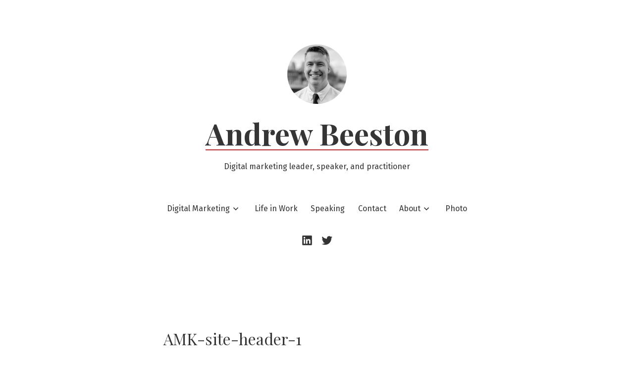

--- FILE ---
content_type: text/html; charset=UTF-8
request_url: https://andrewbeeston.com/video/video-all-mankind-simple-desire-manhattan-clique-remix/attachment/amk-site-header-1/
body_size: 10454
content:
<!doctype html>
<html lang="en-AU">
<head>
	<meta charset="UTF-8" />
	<meta name="viewport" content="width=device-width, initial-scale=1" />
	<link rel="profile" href="https://gmpg.org/xfn/11" />
	<meta name='robots' content='index, follow, max-image-preview:large, max-snippet:-1, max-video-preview:-1' />

	<!-- This site is optimized with the Yoast SEO plugin v26.7 - https://yoast.com/wordpress/plugins/seo/ -->
	<title>AMK-site-header-1 - Andrew Beeston</title>
	<link rel="canonical" href="https://andrewbeeston.com/video/video-all-mankind-simple-desire-manhattan-clique-remix/attachment/amk-site-header-1/" />
	<meta property="og:locale" content="en_US" />
	<meta property="og:type" content="article" />
	<meta property="og:title" content="AMK-site-header-1 - Andrew Beeston" />
	<meta property="og:url" content="https://andrewbeeston.com/video/video-all-mankind-simple-desire-manhattan-clique-remix/attachment/amk-site-header-1/" />
	<meta property="og:site_name" content="Andrew Beeston" />
	<meta property="og:image" content="https://andrewbeeston.com/video/video-all-mankind-simple-desire-manhattan-clique-remix/attachment/amk-site-header-1" />
	<meta property="og:image:width" content="697" />
	<meta property="og:image:height" content="316" />
	<meta property="og:image:type" content="image/jpeg" />
	<script type="application/ld+json" class="yoast-schema-graph">{"@context":"https://schema.org","@graph":[{"@type":"WebPage","@id":"https://andrewbeeston.com/video/video-all-mankind-simple-desire-manhattan-clique-remix/attachment/amk-site-header-1/","url":"https://andrewbeeston.com/video/video-all-mankind-simple-desire-manhattan-clique-remix/attachment/amk-site-header-1/","name":"AMK-site-header-1 - Andrew Beeston","isPartOf":{"@id":"https://andrewbeeston.com/#website"},"primaryImageOfPage":{"@id":"https://andrewbeeston.com/video/video-all-mankind-simple-desire-manhattan-clique-remix/attachment/amk-site-header-1/#primaryimage"},"image":{"@id":"https://andrewbeeston.com/video/video-all-mankind-simple-desire-manhattan-clique-remix/attachment/amk-site-header-1/#primaryimage"},"thumbnailUrl":"https://andrewbeeston.com/wp-content/uploads/2012/03/AMK-site-header-1.jpg","datePublished":"2012-03-22T11:09:50+00:00","breadcrumb":{"@id":"https://andrewbeeston.com/video/video-all-mankind-simple-desire-manhattan-clique-remix/attachment/amk-site-header-1/#breadcrumb"},"inLanguage":"en-AU","potentialAction":[{"@type":"ReadAction","target":["https://andrewbeeston.com/video/video-all-mankind-simple-desire-manhattan-clique-remix/attachment/amk-site-header-1/"]}]},{"@type":"ImageObject","inLanguage":"en-AU","@id":"https://andrewbeeston.com/video/video-all-mankind-simple-desire-manhattan-clique-remix/attachment/amk-site-header-1/#primaryimage","url":"https://andrewbeeston.com/wp-content/uploads/2012/03/AMK-site-header-1.jpg","contentUrl":"https://andrewbeeston.com/wp-content/uploads/2012/03/AMK-site-header-1.jpg","width":"697","height":"316"},{"@type":"BreadcrumbList","@id":"https://andrewbeeston.com/video/video-all-mankind-simple-desire-manhattan-clique-remix/attachment/amk-site-header-1/#breadcrumb","itemListElement":[{"@type":"ListItem","position":1,"name":"Home","item":"https://andrewbeeston.com/"},{"@type":"ListItem","position":2,"name":"Video: All Mankind, Simple Desire &#8211; Manhattan Clique Remix","item":"https://andrewbeeston.com/video/video-all-mankind-simple-desire-manhattan-clique-remix/"},{"@type":"ListItem","position":3,"name":"AMK-site-header-1"}]},{"@type":"WebSite","@id":"https://andrewbeeston.com/#website","url":"https://andrewbeeston.com/","name":"Andrew Beeston","description":"Digital marketing leader, speaker, and practitioner ","potentialAction":[{"@type":"SearchAction","target":{"@type":"EntryPoint","urlTemplate":"https://andrewbeeston.com/?s={search_term_string}"},"query-input":{"@type":"PropertyValueSpecification","valueRequired":true,"valueName":"search_term_string"}}],"inLanguage":"en-AU"}]}</script>
	<!-- / Yoast SEO plugin. -->


<link rel='dns-prefetch' href='//fonts.googleapis.com' />
<link rel="alternate" type="application/rss+xml" title="Andrew Beeston &raquo; Feed" href="https://andrewbeeston.com/feed/" />
<link rel="alternate" type="application/rss+xml" title="Andrew Beeston &raquo; Comments Feed" href="https://andrewbeeston.com/comments/feed/" />
<link rel="alternate" type="application/rss+xml" title="Andrew Beeston &raquo; AMK-site-header-1 Comments Feed" href="https://andrewbeeston.com/video/video-all-mankind-simple-desire-manhattan-clique-remix/attachment/amk-site-header-1/feed/" />
<link rel="alternate" title="oEmbed (JSON)" type="application/json+oembed" href="https://andrewbeeston.com/wp-json/oembed/1.0/embed?url=https%3A%2F%2Fandrewbeeston.com%2Fvideo%2Fvideo-all-mankind-simple-desire-manhattan-clique-remix%2Fattachment%2Famk-site-header-1%2F" />
<link rel="alternate" title="oEmbed (XML)" type="text/xml+oembed" href="https://andrewbeeston.com/wp-json/oembed/1.0/embed?url=https%3A%2F%2Fandrewbeeston.com%2Fvideo%2Fvideo-all-mankind-simple-desire-manhattan-clique-remix%2Fattachment%2Famk-site-header-1%2F&#038;format=xml" />
<style id='wp-img-auto-sizes-contain-inline-css'>
img:is([sizes=auto i],[sizes^="auto," i]){contain-intrinsic-size:3000px 1500px}
/*# sourceURL=wp-img-auto-sizes-contain-inline-css */
</style>
<style id='wp-emoji-styles-inline-css'>

	img.wp-smiley, img.emoji {
		display: inline !important;
		border: none !important;
		box-shadow: none !important;
		height: 1em !important;
		width: 1em !important;
		margin: 0 0.07em !important;
		vertical-align: -0.1em !important;
		background: none !important;
		padding: 0 !important;
	}
/*# sourceURL=wp-emoji-styles-inline-css */
</style>
<style id='wp-block-library-inline-css'>
:root{--wp-block-synced-color:#7a00df;--wp-block-synced-color--rgb:122,0,223;--wp-bound-block-color:var(--wp-block-synced-color);--wp-editor-canvas-background:#ddd;--wp-admin-theme-color:#007cba;--wp-admin-theme-color--rgb:0,124,186;--wp-admin-theme-color-darker-10:#006ba1;--wp-admin-theme-color-darker-10--rgb:0,107,160.5;--wp-admin-theme-color-darker-20:#005a87;--wp-admin-theme-color-darker-20--rgb:0,90,135;--wp-admin-border-width-focus:2px}@media (min-resolution:192dpi){:root{--wp-admin-border-width-focus:1.5px}}.wp-element-button{cursor:pointer}:root .has-very-light-gray-background-color{background-color:#eee}:root .has-very-dark-gray-background-color{background-color:#313131}:root .has-very-light-gray-color{color:#eee}:root .has-very-dark-gray-color{color:#313131}:root .has-vivid-green-cyan-to-vivid-cyan-blue-gradient-background{background:linear-gradient(135deg,#00d084,#0693e3)}:root .has-purple-crush-gradient-background{background:linear-gradient(135deg,#34e2e4,#4721fb 50%,#ab1dfe)}:root .has-hazy-dawn-gradient-background{background:linear-gradient(135deg,#faaca8,#dad0ec)}:root .has-subdued-olive-gradient-background{background:linear-gradient(135deg,#fafae1,#67a671)}:root .has-atomic-cream-gradient-background{background:linear-gradient(135deg,#fdd79a,#004a59)}:root .has-nightshade-gradient-background{background:linear-gradient(135deg,#330968,#31cdcf)}:root .has-midnight-gradient-background{background:linear-gradient(135deg,#020381,#2874fc)}:root{--wp--preset--font-size--normal:16px;--wp--preset--font-size--huge:42px}.has-regular-font-size{font-size:1em}.has-larger-font-size{font-size:2.625em}.has-normal-font-size{font-size:var(--wp--preset--font-size--normal)}.has-huge-font-size{font-size:var(--wp--preset--font-size--huge)}.has-text-align-center{text-align:center}.has-text-align-left{text-align:left}.has-text-align-right{text-align:right}.has-fit-text{white-space:nowrap!important}#end-resizable-editor-section{display:none}.aligncenter{clear:both}.items-justified-left{justify-content:flex-start}.items-justified-center{justify-content:center}.items-justified-right{justify-content:flex-end}.items-justified-space-between{justify-content:space-between}.screen-reader-text{border:0;clip-path:inset(50%);height:1px;margin:-1px;overflow:hidden;padding:0;position:absolute;width:1px;word-wrap:normal!important}.screen-reader-text:focus{background-color:#ddd;clip-path:none;color:#444;display:block;font-size:1em;height:auto;left:5px;line-height:normal;padding:15px 23px 14px;text-decoration:none;top:5px;width:auto;z-index:100000}html :where(.has-border-color){border-style:solid}html :where([style*=border-top-color]){border-top-style:solid}html :where([style*=border-right-color]){border-right-style:solid}html :where([style*=border-bottom-color]){border-bottom-style:solid}html :where([style*=border-left-color]){border-left-style:solid}html :where([style*=border-width]){border-style:solid}html :where([style*=border-top-width]){border-top-style:solid}html :where([style*=border-right-width]){border-right-style:solid}html :where([style*=border-bottom-width]){border-bottom-style:solid}html :where([style*=border-left-width]){border-left-style:solid}html :where(img[class*=wp-image-]){height:auto;max-width:100%}:where(figure){margin:0 0 1em}html :where(.is-position-sticky){--wp-admin--admin-bar--position-offset:var(--wp-admin--admin-bar--height,0px)}@media screen and (max-width:600px){html :where(.is-position-sticky){--wp-admin--admin-bar--position-offset:0px}}

/*# sourceURL=wp-block-library-inline-css */
</style><style id='global-styles-inline-css'>
:root{--wp--preset--aspect-ratio--square: 1;--wp--preset--aspect-ratio--4-3: 4/3;--wp--preset--aspect-ratio--3-4: 3/4;--wp--preset--aspect-ratio--3-2: 3/2;--wp--preset--aspect-ratio--2-3: 2/3;--wp--preset--aspect-ratio--16-9: 16/9;--wp--preset--aspect-ratio--9-16: 9/16;--wp--preset--color--black: #000000;--wp--preset--color--cyan-bluish-gray: #abb8c3;--wp--preset--color--white: #ffffff;--wp--preset--color--pale-pink: #f78da7;--wp--preset--color--vivid-red: #cf2e2e;--wp--preset--color--luminous-vivid-orange: #ff6900;--wp--preset--color--luminous-vivid-amber: #fcb900;--wp--preset--color--light-green-cyan: #7bdcb5;--wp--preset--color--vivid-green-cyan: #00d084;--wp--preset--color--pale-cyan-blue: #8ed1fc;--wp--preset--color--vivid-cyan-blue: #0693e3;--wp--preset--color--vivid-purple: #9b51e0;--wp--preset--color--primary: #353535;--wp--preset--color--secondary: #cf2e2e;--wp--preset--color--foreground: #333333;--wp--preset--color--tertiary: #FAFBF6;--wp--preset--color--background: #FFFFFF;--wp--preset--gradient--vivid-cyan-blue-to-vivid-purple: linear-gradient(135deg,rgb(6,147,227) 0%,rgb(155,81,224) 100%);--wp--preset--gradient--light-green-cyan-to-vivid-green-cyan: linear-gradient(135deg,rgb(122,220,180) 0%,rgb(0,208,130) 100%);--wp--preset--gradient--luminous-vivid-amber-to-luminous-vivid-orange: linear-gradient(135deg,rgb(252,185,0) 0%,rgb(255,105,0) 100%);--wp--preset--gradient--luminous-vivid-orange-to-vivid-red: linear-gradient(135deg,rgb(255,105,0) 0%,rgb(207,46,46) 100%);--wp--preset--gradient--very-light-gray-to-cyan-bluish-gray: linear-gradient(135deg,rgb(238,238,238) 0%,rgb(169,184,195) 100%);--wp--preset--gradient--cool-to-warm-spectrum: linear-gradient(135deg,rgb(74,234,220) 0%,rgb(151,120,209) 20%,rgb(207,42,186) 40%,rgb(238,44,130) 60%,rgb(251,105,98) 80%,rgb(254,248,76) 100%);--wp--preset--gradient--blush-light-purple: linear-gradient(135deg,rgb(255,206,236) 0%,rgb(152,150,240) 100%);--wp--preset--gradient--blush-bordeaux: linear-gradient(135deg,rgb(254,205,165) 0%,rgb(254,45,45) 50%,rgb(107,0,62) 100%);--wp--preset--gradient--luminous-dusk: linear-gradient(135deg,rgb(255,203,112) 0%,rgb(199,81,192) 50%,rgb(65,88,208) 100%);--wp--preset--gradient--pale-ocean: linear-gradient(135deg,rgb(255,245,203) 0%,rgb(182,227,212) 50%,rgb(51,167,181) 100%);--wp--preset--gradient--electric-grass: linear-gradient(135deg,rgb(202,248,128) 0%,rgb(113,206,126) 100%);--wp--preset--gradient--midnight: linear-gradient(135deg,rgb(2,3,129) 0%,rgb(40,116,252) 100%);--wp--preset--gradient--hard-diagonal: linear-gradient(to bottom right, #cf2e2e 49.9%, #FAFBF6 50%);--wp--preset--gradient--hard-diagonal-inverted: linear-gradient(to top left, #cf2e2e 49.9%, #FAFBF6 50%);--wp--preset--gradient--hard-horizontal: linear-gradient(to bottom, #cf2e2e 50%, #FAFBF6 50%);--wp--preset--gradient--hard-horizontal-inverted: linear-gradient(to top, #cf2e2e 50%, #FAFBF6 50%);--wp--preset--gradient--diagonal: linear-gradient(to bottom right, #cf2e2e, #FAFBF6);--wp--preset--gradient--diagonal-inverted: linear-gradient(to top left, #cf2e2e, #FAFBF6);--wp--preset--gradient--horizontal: linear-gradient(to bottom, #cf2e2e, #FAFBF6);--wp--preset--gradient--horizontal-inverted: linear-gradient(to top, #cf2e2e, #FAFBF6);--wp--preset--gradient--stripe: linear-gradient(to bottom, transparent 20%, #cf2e2e 20%, #cf2e2e 80%, transparent 80%);--wp--preset--font-size--small: 16px;--wp--preset--font-size--medium: 20px;--wp--preset--font-size--large: 24px;--wp--preset--font-size--x-large: 42px;--wp--preset--font-size--tiny: 14px;--wp--preset--font-size--normal: 18px;--wp--preset--font-size--huge: 28px;--wp--preset--spacing--20: 0.44rem;--wp--preset--spacing--30: 0.67rem;--wp--preset--spacing--40: 1rem;--wp--preset--spacing--50: 1.5rem;--wp--preset--spacing--60: 2.25rem;--wp--preset--spacing--70: 3.38rem;--wp--preset--spacing--80: 5.06rem;--wp--preset--shadow--natural: 6px 6px 9px rgba(0, 0, 0, 0.2);--wp--preset--shadow--deep: 12px 12px 50px rgba(0, 0, 0, 0.4);--wp--preset--shadow--sharp: 6px 6px 0px rgba(0, 0, 0, 0.2);--wp--preset--shadow--outlined: 6px 6px 0px -3px rgb(255, 255, 255), 6px 6px rgb(0, 0, 0);--wp--preset--shadow--crisp: 6px 6px 0px rgb(0, 0, 0);}:where(.is-layout-flex){gap: 0.5em;}:where(.is-layout-grid){gap: 0.5em;}body .is-layout-flex{display: flex;}.is-layout-flex{flex-wrap: wrap;align-items: center;}.is-layout-flex > :is(*, div){margin: 0;}body .is-layout-grid{display: grid;}.is-layout-grid > :is(*, div){margin: 0;}:where(.wp-block-columns.is-layout-flex){gap: 2em;}:where(.wp-block-columns.is-layout-grid){gap: 2em;}:where(.wp-block-post-template.is-layout-flex){gap: 1.25em;}:where(.wp-block-post-template.is-layout-grid){gap: 1.25em;}.has-black-color{color: var(--wp--preset--color--black) !important;}.has-cyan-bluish-gray-color{color: var(--wp--preset--color--cyan-bluish-gray) !important;}.has-white-color{color: var(--wp--preset--color--white) !important;}.has-pale-pink-color{color: var(--wp--preset--color--pale-pink) !important;}.has-vivid-red-color{color: var(--wp--preset--color--vivid-red) !important;}.has-luminous-vivid-orange-color{color: var(--wp--preset--color--luminous-vivid-orange) !important;}.has-luminous-vivid-amber-color{color: var(--wp--preset--color--luminous-vivid-amber) !important;}.has-light-green-cyan-color{color: var(--wp--preset--color--light-green-cyan) !important;}.has-vivid-green-cyan-color{color: var(--wp--preset--color--vivid-green-cyan) !important;}.has-pale-cyan-blue-color{color: var(--wp--preset--color--pale-cyan-blue) !important;}.has-vivid-cyan-blue-color{color: var(--wp--preset--color--vivid-cyan-blue) !important;}.has-vivid-purple-color{color: var(--wp--preset--color--vivid-purple) !important;}.has-black-background-color{background-color: var(--wp--preset--color--black) !important;}.has-cyan-bluish-gray-background-color{background-color: var(--wp--preset--color--cyan-bluish-gray) !important;}.has-white-background-color{background-color: var(--wp--preset--color--white) !important;}.has-pale-pink-background-color{background-color: var(--wp--preset--color--pale-pink) !important;}.has-vivid-red-background-color{background-color: var(--wp--preset--color--vivid-red) !important;}.has-luminous-vivid-orange-background-color{background-color: var(--wp--preset--color--luminous-vivid-orange) !important;}.has-luminous-vivid-amber-background-color{background-color: var(--wp--preset--color--luminous-vivid-amber) !important;}.has-light-green-cyan-background-color{background-color: var(--wp--preset--color--light-green-cyan) !important;}.has-vivid-green-cyan-background-color{background-color: var(--wp--preset--color--vivid-green-cyan) !important;}.has-pale-cyan-blue-background-color{background-color: var(--wp--preset--color--pale-cyan-blue) !important;}.has-vivid-cyan-blue-background-color{background-color: var(--wp--preset--color--vivid-cyan-blue) !important;}.has-vivid-purple-background-color{background-color: var(--wp--preset--color--vivid-purple) !important;}.has-black-border-color{border-color: var(--wp--preset--color--black) !important;}.has-cyan-bluish-gray-border-color{border-color: var(--wp--preset--color--cyan-bluish-gray) !important;}.has-white-border-color{border-color: var(--wp--preset--color--white) !important;}.has-pale-pink-border-color{border-color: var(--wp--preset--color--pale-pink) !important;}.has-vivid-red-border-color{border-color: var(--wp--preset--color--vivid-red) !important;}.has-luminous-vivid-orange-border-color{border-color: var(--wp--preset--color--luminous-vivid-orange) !important;}.has-luminous-vivid-amber-border-color{border-color: var(--wp--preset--color--luminous-vivid-amber) !important;}.has-light-green-cyan-border-color{border-color: var(--wp--preset--color--light-green-cyan) !important;}.has-vivid-green-cyan-border-color{border-color: var(--wp--preset--color--vivid-green-cyan) !important;}.has-pale-cyan-blue-border-color{border-color: var(--wp--preset--color--pale-cyan-blue) !important;}.has-vivid-cyan-blue-border-color{border-color: var(--wp--preset--color--vivid-cyan-blue) !important;}.has-vivid-purple-border-color{border-color: var(--wp--preset--color--vivid-purple) !important;}.has-vivid-cyan-blue-to-vivid-purple-gradient-background{background: var(--wp--preset--gradient--vivid-cyan-blue-to-vivid-purple) !important;}.has-light-green-cyan-to-vivid-green-cyan-gradient-background{background: var(--wp--preset--gradient--light-green-cyan-to-vivid-green-cyan) !important;}.has-luminous-vivid-amber-to-luminous-vivid-orange-gradient-background{background: var(--wp--preset--gradient--luminous-vivid-amber-to-luminous-vivid-orange) !important;}.has-luminous-vivid-orange-to-vivid-red-gradient-background{background: var(--wp--preset--gradient--luminous-vivid-orange-to-vivid-red) !important;}.has-very-light-gray-to-cyan-bluish-gray-gradient-background{background: var(--wp--preset--gradient--very-light-gray-to-cyan-bluish-gray) !important;}.has-cool-to-warm-spectrum-gradient-background{background: var(--wp--preset--gradient--cool-to-warm-spectrum) !important;}.has-blush-light-purple-gradient-background{background: var(--wp--preset--gradient--blush-light-purple) !important;}.has-blush-bordeaux-gradient-background{background: var(--wp--preset--gradient--blush-bordeaux) !important;}.has-luminous-dusk-gradient-background{background: var(--wp--preset--gradient--luminous-dusk) !important;}.has-pale-ocean-gradient-background{background: var(--wp--preset--gradient--pale-ocean) !important;}.has-electric-grass-gradient-background{background: var(--wp--preset--gradient--electric-grass) !important;}.has-midnight-gradient-background{background: var(--wp--preset--gradient--midnight) !important;}.has-small-font-size{font-size: var(--wp--preset--font-size--small) !important;}.has-medium-font-size{font-size: var(--wp--preset--font-size--medium) !important;}.has-large-font-size{font-size: var(--wp--preset--font-size--large) !important;}.has-x-large-font-size{font-size: var(--wp--preset--font-size--x-large) !important;}
/*# sourceURL=global-styles-inline-css */
</style>

<style id='classic-theme-styles-inline-css'>
/*! This file is auto-generated */
.wp-block-button__link{color:#fff;background-color:#32373c;border-radius:9999px;box-shadow:none;text-decoration:none;padding:calc(.667em + 2px) calc(1.333em + 2px);font-size:1.125em}.wp-block-file__button{background:#32373c;color:#fff;text-decoration:none}
/*# sourceURL=/wp-includes/css/classic-themes.min.css */
</style>
<link rel='stylesheet' id='raratheme-companion-css' href='https://andrewbeeston.com/wp-content/plugins/raratheme-companion/public/css/raratheme-companion-public.min.css?ver=1.4.3' media='all' />
<link rel='stylesheet' id='seedlet-fonts-css' href='https://fonts.googleapis.com/css?family=Fira+Sans%3Aital%2Cwght%400%2C400%3B0%2C500%3B1%2C400%7CPlayfair+Display%3Aital%2Cwght%400%2C400%3B0%2C700%3B1%2C400&#038;subset=latin%2Clatin-ext' media='all' />
<link rel='stylesheet' id='seedlet-style-css' href='https://andrewbeeston.com/wp-content/themes/seedlet-wpcom/style.css?ver=1.1.32' media='all' />
<link rel='stylesheet' id='seedlet-style-navigation-css' href='https://andrewbeeston.com/wp-content/themes/seedlet-wpcom/assets/css/style-navigation.css?ver=1.1.32' media='all' />
<link rel='stylesheet' id='seedlet-print-style-css' href='https://andrewbeeston.com/wp-content/themes/seedlet-wpcom/assets/css/print.css?ver=1.1.32' media='print' />
<link rel='stylesheet' id='seedlet-custom-color-overrides-css' href='https://andrewbeeston.com/wp-content/themes/seedlet-wpcom/assets/css/custom-color-overrides.css?ver=1.1.32' media='all' />
<style id='seedlet-custom-color-overrides-inline-css'>
:root {--global--color-primary:#353535;--global--color-primary-hover: #4C4C4C;--global--color-secondary:#cf2e2e;--global--color-secondary-hover: #4C4C4C;}::selection { background-color: #F2F2F2;}::-moz-selection { background-color: #F2F2F2;}
/*# sourceURL=seedlet-custom-color-overrides-inline-css */
</style>
<script src="https://andrewbeeston.com/wp-includes/js/jquery/jquery.min.js?ver=3.7.1" id="jquery-core-js"></script>
<script src="https://andrewbeeston.com/wp-includes/js/jquery/jquery-migrate.min.js?ver=3.4.1" id="jquery-migrate-js"></script>
<link rel="https://api.w.org/" href="https://andrewbeeston.com/wp-json/" /><link rel="alternate" title="JSON" type="application/json" href="https://andrewbeeston.com/wp-json/wp/v2/media/45" /><link rel="EditURI" type="application/rsd+xml" title="RSD" href="https://andrewbeeston.com/xmlrpc.php?rsd" />

<link rel='shortlink' href='https://andrewbeeston.com/?p=45' />
<script type="text/javascript">window.ccb_nonces = {"ccb_payment":"0917265fc6","ccb_contact_form":"e5896357e0","ccb_woo_checkout":"ec9a19ebfa","ccb_add_order":"7f02403246","ccb_orders":"a89b5f80b2","ccb_update_order":"b234a17c3a","ccb_send_invoice":"9897414606","ccb_get_invoice":"17301ae6df","ccb_wp_hook_nonce":"698ba15d20","ccb_razorpay_receive":"4104098361","ccb_woocommerce_payment":"6a0a33acbc","ccb_calc_views":"1218ce0ab2","ccb_calc_interactions":"b163c37af7"};</script><!-- Global site tag (gtag.js) - Google Analytics -->
<script async src="https://www.googletagmanager.com/gtag/js?id=UA-37091061-14"></script>
<script>
  window.dataLayer = window.dataLayer || [];
  function gtag(){dataLayer.push(arguments);}
  gtag('js', new Date());

  gtag('config', 'UA-37091061-14');
</script>
<script src="https://cdn.jsdelivr.net/npm/apexcharts"></script>
<link rel="pingback" href="https://andrewbeeston.com/xmlrpc.php"><link rel="icon" href="https://andrewbeeston.com/wp-content/uploads/2021/08/cropped-andrew-profile-pic-32x32.png" sizes="32x32" />
<link rel="icon" href="https://andrewbeeston.com/wp-content/uploads/2021/08/cropped-andrew-profile-pic-192x192.png" sizes="192x192" />
<link rel="apple-touch-icon" href="https://andrewbeeston.com/wp-content/uploads/2021/08/cropped-andrew-profile-pic-180x180.png" />
<meta name="msapplication-TileImage" content="https://andrewbeeston.com/wp-content/uploads/2021/08/cropped-andrew-profile-pic-270x270.png" />
</head>

<body class="attachment wp-singular attachment-template-default single single-attachment postid-45 attachmentid-45 attachment-jpeg wp-custom-logo wp-embed-responsive wp-theme-seedlet-wpcom singular has-main-navigation">
<div id="page" class="site">
	<a class="skip-link screen-reader-text" href="#content">Skip to content</a>

	
	<header id="masthead" class="site-header header_classes has-logo has-title-and-tagline has-menu" role="banner">
		
	<div class="site-logo"><a href="https://andrewbeeston.com/" class="custom-logo-link" rel="home"><img width="240" height="240" src="https://andrewbeeston.com/wp-content/uploads/2024/09/cropped-andrew-circle.png" class="custom-logo" alt="Andrew Beeston" decoding="async" fetchpriority="high" srcset="https://andrewbeeston.com/wp-content/uploads/2024/09/cropped-andrew-circle.png 240w, https://andrewbeeston.com/wp-content/uploads/2024/09/cropped-andrew-circle-150x150.png 150w" sizes="(max-width: 240px) 100vw, 240px" /></a></div>

<div class="site-branding">
							<p class="site-title"><a href="https://andrewbeeston.com/" rel="home">Andrew Beeston</a></p>
			
			<p class="site-description">
			Digital marketing leader, speaker, and practitioner 		</p>
	</div><!-- .site-branding -->
			<nav id="site-navigation" class="primary-navigation" role="navigation" aria-label="Main">
		<button id="primary-close-menu" class="button close">
			<span class="dropdown-icon close">Close <svg class="svg-icon" width="24" height="24" aria-hidden="true" role="img" focusable="false" viewBox="0 0 24 24" fill="none" xmlns="http://www.w3.org/2000/svg"><path fill-rule="evenodd" clip-rule="evenodd" d="M12 10.9394L5.53033 4.46973L4.46967 5.53039L10.9393 12.0001L4.46967 18.4697L5.53033 19.5304L12 13.0607L18.4697 19.5304L19.5303 18.4697L13.0607 12.0001L19.5303 5.53039L18.4697 4.46973L12 10.9394Z" fill="currentColor"/></svg></span>
			<span class="hide-visually collapsed-text">collapsed</span>
		</button>
		<div class="primary-menu-container"><ul id="menu-header-menu-1" class="menu-wrapper"><li class="menu-item menu-item-type-taxonomy menu-item-object-category menu-item-has-children menu-item-13941"><a href="https://andrewbeeston.com/category/digital-marketing/" aria-haspopup="true" aria-expanded="false">Digital Marketing</a><svg class="svg-icon" width="24" height="24" aria-hidden="true" role="img" focusable="false" viewBox="0 0 24 24" fill="none" xmlns="http://www.w3.org/2000/svg"><path fill-rule="evenodd" clip-rule="evenodd" d="M6.96954 10.2804L11.9999 15.3107L17.0302 10.2804L15.9695 9.21973L11.9999 13.1894L8.0302 9.21973L6.96954 10.2804Z" fill="currentColor"/></svg>
<ul class="sub-menu">
	<li class="menu-item menu-item-type-taxonomy menu-item-object-category menu-item-22910"><a href="https://andrewbeeston.com/category/digital-marketing/email-marketing/">Email Marketing</a></li>
	<li class="menu-item menu-item-type-taxonomy menu-item-object-category menu-item-22911"><a href="https://andrewbeeston.com/category/digital-marketing/marketing-automation/">Marketing Automation</a></li>
</ul>
</li>
<li class="menu-item menu-item-type-taxonomy menu-item-object-category menu-item-22474"><a href="https://andrewbeeston.com/category/business/">Life in Work</a></li>
<li class="menu-item menu-item-type-taxonomy menu-item-object-category menu-item-21410"><a href="https://andrewbeeston.com/category/speaking/">Speaking</a></li>
<li class="menu-item menu-item-type-post_type menu-item-object-page menu-item-23047"><a href="https://andrewbeeston.com/contact-andrew/">Contact</a></li>
<li class="menu-item menu-item-type-post_type menu-item-object-page menu-item-has-children menu-item-36"><a href="https://andrewbeeston.com/about-andrew-beeston/" aria-haspopup="true" aria-expanded="false">About</a><svg class="svg-icon" width="24" height="24" aria-hidden="true" role="img" focusable="false" viewBox="0 0 24 24" fill="none" xmlns="http://www.w3.org/2000/svg"><path fill-rule="evenodd" clip-rule="evenodd" d="M6.96954 10.2804L11.9999 15.3107L17.0302 10.2804L15.9695 9.21973L11.9999 13.1894L8.0302 9.21973L6.96954 10.2804Z" fill="currentColor"/></svg>
<ul class="sub-menu">
	<li class="menu-item menu-item-type-post_type menu-item-object-page menu-item-23004"><a href="https://andrewbeeston.com/charts/">Work History</a></li>
	<li class="menu-item menu-item-type-post_type menu-item-object-page menu-item-23005"><a href="https://andrewbeeston.com/about-andrew-beeston/">About Me</a></li>
</ul>
</li>
<li class="menu-item menu-item-type-taxonomy menu-item-object-category menu-item-21"><a href="https://andrewbeeston.com/category/photo/">Photo</a></li>
</ul></div>	</nav><!-- #site-navigation -->

<div class="menu-button-container">
			<button id="primary-open-menu" class="button open">
			<span class="dropdown-icon open">Menu <svg class="svg-icon" width="24" height="24" aria-hidden="true" role="img" focusable="false" viewBox="0 0 24 24" fill="none" xmlns="http://www.w3.org/2000/svg"><path fill-rule="evenodd" clip-rule="evenodd" d="M4.5 6H19.5V7.5H4.5V6ZM4.5 12H19.5V13.5H4.5V12ZM19.5 18H4.5V19.5H19.5V18Z" fill="currentColor"/></svg></span>
			<span class="hide-visually expanded-text">expanded</span>
		</button>
	</div>


<div class="menu-button-container">
	</div>

	<nav class="social-navigation" role="navigation" aria-label="Social Links Menu">
		<div class="menu-social-menu-container"><ul id="menu-social-menu-1" class="menu"><li class="menu-item menu-item-type-custom menu-item-object-custom menu-item-19101"><a href="https://www.linkedin.com/in/andrewbeeston/"><span class="screen-reader-text">Andrew Beeston &#8211; LinkedIn</span><svg class="svg-icon" width="26" height="26" aria-hidden="true" role="img" focusable="false" viewBox="0 0 24 24" version="1.1" xmlns="http://www.w3.org/2000/svg" xmlns:xlink="http://www.w3.org/1999/xlink"><path d="M19.7,3H4.3C3.582,3,3,3.582,3,4.3v15.4C3,20.418,3.582,21,4.3,21h15.4c0.718,0,1.3-0.582,1.3-1.3V4.3 C21,3.582,20.418,3,19.7,3z M8.339,18.338H5.667v-8.59h2.672V18.338z M7.004,8.574c-0.857,0-1.549-0.694-1.549-1.548 c0-0.855,0.691-1.548,1.549-1.548c0.854,0,1.547,0.694,1.547,1.548C8.551,7.881,7.858,8.574,7.004,8.574z M18.339,18.338h-2.669 v-4.177c0-0.996-0.017-2.278-1.387-2.278c-1.389,0-1.601,1.086-1.601,2.206v4.249h-2.667v-8.59h2.559v1.174h0.037 c0.356-0.675,1.227-1.387,2.526-1.387c2.703,0,3.203,1.779,3.203,4.092V18.338z"></path></svg></a></li>
<li class="menu-item menu-item-type-custom menu-item-object-custom menu-item-19102"><a href="https://www.twitter.com/niphal"><span class="screen-reader-text">Andrew Beeston &#8211; Twitter</span><svg class="svg-icon" width="26" height="26" aria-hidden="true" role="img" focusable="false" viewBox="0 0 24 24" version="1.1" xmlns="http://www.w3.org/2000/svg" xmlns:xlink="http://www.w3.org/1999/xlink"><path d="M22.23,5.924c-0.736,0.326-1.527,0.547-2.357,0.646c0.847-0.508,1.498-1.312,1.804-2.27 c-0.793,0.47-1.671,0.812-2.606,0.996C18.324,4.498,17.257,4,16.077,4c-2.266,0-4.103,1.837-4.103,4.103 c0,0.322,0.036,0.635,0.106,0.935C8.67,8.867,5.647,7.234,3.623,4.751C3.27,5.357,3.067,6.062,3.067,6.814 c0,1.424,0.724,2.679,1.825,3.415c-0.673-0.021-1.305-0.206-1.859-0.513c0,0.017,0,0.034,0,0.052c0,1.988,1.414,3.647,3.292,4.023 c-0.344,0.094-0.707,0.144-1.081,0.144c-0.264,0-0.521-0.026-0.772-0.074c0.522,1.63,2.038,2.816,3.833,2.85 c-1.404,1.1-3.174,1.756-5.096,1.756c-0.331,0-0.658-0.019-0.979-0.057c1.816,1.164,3.973,1.843,6.29,1.843 c7.547,0,11.675-6.252,11.675-11.675c0-0.178-0.004-0.355-0.012-0.531C20.985,7.47,21.68,6.747,22.23,5.924z"></path></svg></a></li>
</ul></div>	</nav><!-- .social-navigation -->
	</header><!-- #masthead -->

	<div id="content" class="site-content">

	<section id="primary" class="content-area">
		<main id="main" class="site-main" role="main">

			
				<article id="post-45" class="post-45 attachment type-attachment status-inherit hentry entry">
					<nav id="image-navigation" class="navigation image-navigation default-max-width">
						<div class="nav-links">
							<div class="nav-previous"></div>
							<div class="nav-next"></div>
						</div><!-- .nav-links -->
					</nav><!-- .image-navigation -->

					<header class="entry-header default-max-width">
					<h1 class="entry-title">AMK-site-header-1</h1>					</header><!-- .entry-header -->

					<div class="entry-content">

						<figure class="entry-attachment wp-block-image">
						<img width="697" height="316" src="https://andrewbeeston.com/wp-content/uploads/2012/03/AMK-site-header-1.jpg" class="attachment-full size-full" alt="" decoding="async" srcset="https://andrewbeeston.com/wp-content/uploads/2012/03/AMK-site-header-1.jpg 697w, https://andrewbeeston.com/wp-content/uploads/2012/03/AMK-site-header-1-300x136.jpg 300w, https://andrewbeeston.com/wp-content/uploads/2012/03/AMK-site-header-1-600x272.jpg 600w" sizes="(max-width: 697px) 100vw, 697px" />
							<figcaption class="wp-caption-text"></figcaption>

						</figure><!-- .entry-attachment -->

											</div><!-- .entry-content -->

					<footer class="entry-footer default-max-width">
					<span class="full-size-link"><span class="screen-reader-text">Full size</span><svg class="svg-icon" width="16" height="16" aria-hidden="true" role="img" focusable="false" viewBox="0 0 24 24" fill="none" xmlns="http://www.w3.org/2000/svg"><path fill-rule="evenodd" clip-rule="evenodd" d="M11.25 13.1894V4.5L12.75 4.5L12.75 13.1894L15.9697 9.96973L17.0303 11.0304L12 16.0607L6.96967 11.0304L8.03033 9.96973L11.25 13.1894ZM19.5 15V19.5L4.5 19.5L4.5 15H6L6 18L18 18L18 15H19.5Z" fill="currentColor"/></svg><a href="https://andrewbeeston.com/wp-content/uploads/2012/03/AMK-site-header-1.jpg">697 &times; 316</a></span>
						
					</footer><!-- .entry-footer -->
				</article><!-- #post-## -->

				
	<nav class="navigation post-navigation" aria-label="Posts">
		<h2 class="screen-reader-text">Post navigation</h2>
		<div class="nav-links"><div class="nav-previous"><a href="https://andrewbeeston.com/video/video-all-mankind-simple-desire-manhattan-clique-remix/" rel="prev"><span class="meta-nav">Published in</span><br><span class="post-title">Video: All Mankind, Simple Desire &#8211; Manhattan Clique Remix</span></a></div></div>
	</nav>
<div id="comments" class="comments-area default-max-width">

		<div id="respond" class="comment-respond">
		<h3 id="reply-title" class="comment-reply-title">Leave a Comment <small><a rel="nofollow" id="cancel-comment-reply-link" href="/video/video-all-mankind-simple-desire-manhattan-clique-remix/attachment/amk-site-header-1/#respond" style="display:none;">Cancel reply</a></small></h3><p class="must-log-in">You must be <a href="https://andrewbeeston.com/wp-login.php?redirect_to=https%3A%2F%2Fandrewbeeston.com%2Fvideo%2Fvideo-all-mankind-simple-desire-manhattan-clique-remix%2Fattachment%2Famk-site-header-1%2F">logged in</a> to post a comment.</p>	</div><!-- #respond -->
	
</div><!-- #comments -->

		</main><!-- .site-main -->
	</section><!-- .content-area -->


	</div><!-- #content -->

	<footer id="colophon" class="site-footer default-max-width" role="contentinfo" aria-label="Footer">
					<nav class="footer-navigation" role="navigation" aria-label="Footer Menu">
		<div class="menu-header-menu-container"><ul id="menu-header-menu-2" class="footer-menu"><li class="menu-item menu-item-type-taxonomy menu-item-object-category menu-item-13941"><a href="https://andrewbeeston.com/category/digital-marketing/" aria-haspopup="true" aria-expanded="false">Digital Marketing</a></li>
<li class="menu-item menu-item-type-taxonomy menu-item-object-category menu-item-22474"><a href="https://andrewbeeston.com/category/business/">Life in Work</a></li>
<li class="menu-item menu-item-type-taxonomy menu-item-object-category menu-item-21410"><a href="https://andrewbeeston.com/category/speaking/">Speaking</a></li>
<li class="menu-item menu-item-type-post_type menu-item-object-page menu-item-23047"><a href="https://andrewbeeston.com/contact-andrew/">Contact</a></li>
<li class="menu-item menu-item-type-post_type menu-item-object-page menu-item-36"><a href="https://andrewbeeston.com/about-andrew-beeston/" aria-haspopup="true" aria-expanded="false">About</a></li>
<li class="menu-item menu-item-type-taxonomy menu-item-object-category menu-item-21"><a href="https://andrewbeeston.com/category/photo/">Photo</a></li>
</ul></div>	</nav><!-- .footer-navigation -->

<div class="site-info">
				<a class="site-name" href="https://andrewbeeston.com/" rel="home">Andrew Beeston</a><span class="comma">,</span>
		<a href="https://wordpress.org/" class="imprint">
		Proudly powered by WordPress.	</a>
	<a class="privacy-policy-link" href="https://andrewbeeston.com/privacy-policy/" rel="privacy-policy">Privacy Policy</a><span role="separator" aria-hidden="true"></span></div><!-- .site-info -->
	</footer><!-- #colophon -->

</div><!-- #page -->

<script type="speculationrules">
{"prefetch":[{"source":"document","where":{"and":[{"href_matches":"/*"},{"not":{"href_matches":["/wp-*.php","/wp-admin/*","/wp-content/uploads/*","/wp-content/*","/wp-content/plugins/*","/wp-content/themes/seedlet-wpcom/*","/*\\?(.+)"]}},{"not":{"selector_matches":"a[rel~=\"nofollow\"]"}},{"not":{"selector_matches":".no-prefetch, .no-prefetch a"}}]},"eagerness":"conservative"}]}
</script>
	<script>
	/(trident|msie)/i.test(navigator.userAgent)&&document.getElementById&&window.addEventListener&&window.addEventListener("hashchange",function(){var t,e=location.hash.substring(1);/^[A-z0-9_-]+$/.test(e)&&(t=document.getElementById(e))&&(/^(?:a|select|input|button|textarea)$/i.test(t.tagName)||(t.tabIndex=-1),t.focus())},!1);
	</script>
	<script src="https://andrewbeeston.com/wp-content/plugins/raratheme-companion/public/js/isotope.pkgd.min.js?ver=3.0.5" id="isotope-pkgd-js"></script>
<script src="https://andrewbeeston.com/wp-includes/js/imagesloaded.min.js?ver=5.0.0" id="imagesloaded-js"></script>
<script src="https://andrewbeeston.com/wp-includes/js/masonry.min.js?ver=4.2.2" id="masonry-js"></script>
<script src="https://andrewbeeston.com/wp-content/plugins/raratheme-companion/public/js/raratheme-companion-public.min.js?ver=1.4.3" id="raratheme-companion-js"></script>
<script src="https://andrewbeeston.com/wp-content/plugins/raratheme-companion/public/js/fontawesome/all.min.js?ver=6.1.1" id="all-js"></script>
<script src="https://andrewbeeston.com/wp-content/plugins/raratheme-companion/public/js/fontawesome/v4-shims.min.js?ver=6.1.1" id="v4-shims-js"></script>
<script src="https://andrewbeeston.com/wp-includes/js/comment-reply.min.js?ver=5ba8f9e5a0fc5ac267b08be22b87a6ea" id="comment-reply-js" async data-wp-strategy="async" fetchpriority="low"></script>
<script src="https://andrewbeeston.com/wp-content/themes/seedlet-wpcom/assets/js/primary-navigation.js?ver=1.1.32" id="seedlet-primary-navigation-script-js"></script>
<script id="wp-emoji-settings" type="application/json">
{"baseUrl":"https://s.w.org/images/core/emoji/17.0.2/72x72/","ext":".png","svgUrl":"https://s.w.org/images/core/emoji/17.0.2/svg/","svgExt":".svg","source":{"concatemoji":"https://andrewbeeston.com/wp-includes/js/wp-emoji-release.min.js?ver=5ba8f9e5a0fc5ac267b08be22b87a6ea"}}
</script>
<script type="module">
/*! This file is auto-generated */
const a=JSON.parse(document.getElementById("wp-emoji-settings").textContent),o=(window._wpemojiSettings=a,"wpEmojiSettingsSupports"),s=["flag","emoji"];function i(e){try{var t={supportTests:e,timestamp:(new Date).valueOf()};sessionStorage.setItem(o,JSON.stringify(t))}catch(e){}}function c(e,t,n){e.clearRect(0,0,e.canvas.width,e.canvas.height),e.fillText(t,0,0);t=new Uint32Array(e.getImageData(0,0,e.canvas.width,e.canvas.height).data);e.clearRect(0,0,e.canvas.width,e.canvas.height),e.fillText(n,0,0);const a=new Uint32Array(e.getImageData(0,0,e.canvas.width,e.canvas.height).data);return t.every((e,t)=>e===a[t])}function p(e,t){e.clearRect(0,0,e.canvas.width,e.canvas.height),e.fillText(t,0,0);var n=e.getImageData(16,16,1,1);for(let e=0;e<n.data.length;e++)if(0!==n.data[e])return!1;return!0}function u(e,t,n,a){switch(t){case"flag":return n(e,"\ud83c\udff3\ufe0f\u200d\u26a7\ufe0f","\ud83c\udff3\ufe0f\u200b\u26a7\ufe0f")?!1:!n(e,"\ud83c\udde8\ud83c\uddf6","\ud83c\udde8\u200b\ud83c\uddf6")&&!n(e,"\ud83c\udff4\udb40\udc67\udb40\udc62\udb40\udc65\udb40\udc6e\udb40\udc67\udb40\udc7f","\ud83c\udff4\u200b\udb40\udc67\u200b\udb40\udc62\u200b\udb40\udc65\u200b\udb40\udc6e\u200b\udb40\udc67\u200b\udb40\udc7f");case"emoji":return!a(e,"\ud83e\u1fac8")}return!1}function f(e,t,n,a){let r;const o=(r="undefined"!=typeof WorkerGlobalScope&&self instanceof WorkerGlobalScope?new OffscreenCanvas(300,150):document.createElement("canvas")).getContext("2d",{willReadFrequently:!0}),s=(o.textBaseline="top",o.font="600 32px Arial",{});return e.forEach(e=>{s[e]=t(o,e,n,a)}),s}function r(e){var t=document.createElement("script");t.src=e,t.defer=!0,document.head.appendChild(t)}a.supports={everything:!0,everythingExceptFlag:!0},new Promise(t=>{let n=function(){try{var e=JSON.parse(sessionStorage.getItem(o));if("object"==typeof e&&"number"==typeof e.timestamp&&(new Date).valueOf()<e.timestamp+604800&&"object"==typeof e.supportTests)return e.supportTests}catch(e){}return null}();if(!n){if("undefined"!=typeof Worker&&"undefined"!=typeof OffscreenCanvas&&"undefined"!=typeof URL&&URL.createObjectURL&&"undefined"!=typeof Blob)try{var e="postMessage("+f.toString()+"("+[JSON.stringify(s),u.toString(),c.toString(),p.toString()].join(",")+"));",a=new Blob([e],{type:"text/javascript"});const r=new Worker(URL.createObjectURL(a),{name:"wpTestEmojiSupports"});return void(r.onmessage=e=>{i(n=e.data),r.terminate(),t(n)})}catch(e){}i(n=f(s,u,c,p))}t(n)}).then(e=>{for(const n in e)a.supports[n]=e[n],a.supports.everything=a.supports.everything&&a.supports[n],"flag"!==n&&(a.supports.everythingExceptFlag=a.supports.everythingExceptFlag&&a.supports[n]);var t;a.supports.everythingExceptFlag=a.supports.everythingExceptFlag&&!a.supports.flag,a.supports.everything||((t=a.source||{}).concatemoji?r(t.concatemoji):t.wpemoji&&t.twemoji&&(r(t.twemoji),r(t.wpemoji)))});
//# sourceURL=https://andrewbeeston.com/wp-includes/js/wp-emoji-loader.min.js
</script>

<script defer src="https://static.cloudflareinsights.com/beacon.min.js/vcd15cbe7772f49c399c6a5babf22c1241717689176015" integrity="sha512-ZpsOmlRQV6y907TI0dKBHq9Md29nnaEIPlkf84rnaERnq6zvWvPUqr2ft8M1aS28oN72PdrCzSjY4U6VaAw1EQ==" data-cf-beacon='{"version":"2024.11.0","token":"0c7f5f4d04ec43a19bbb2da5d30c885d","r":1,"server_timing":{"name":{"cfCacheStatus":true,"cfEdge":true,"cfExtPri":true,"cfL4":true,"cfOrigin":true,"cfSpeedBrain":true},"location_startswith":null}}' crossorigin="anonymous"></script>
</body>
</html>


--- FILE ---
content_type: text/css
request_url: https://andrewbeeston.com/wp-content/themes/seedlet-wpcom/style.css?ver=1.1.32
body_size: 15145
content:
/*
Theme Name: Seedlet
Theme URI: https://wordpress.com/themes/seedlet/
Description: Seedlet is a free WordPress theme. A two-column layout and classically elegant typography creates a refined site that gives your works and images space to breathe - and shine. Seedlet was built to be the perfect partner to the block editor, and supports all the latest blocks. Writing, audio, illustrations, photography, video - use Seedlet to engage and direct visitors' eyes, without your theme getting in the way. And the responsive design shifts naturally between desktop and mobile devices. Seedlet is a great option for professionals and creatives looking for a sophisticated vibe. Whether you're looking to create a blog or a robust site promoting your business, do with simplicity, style, and Seedlet.
Version: 1.1.32
Author: Automattic
Author URI: https://automattic.com/
License: GNU General Public License v2 or later
License URI: http://www.gnu.org/licenses/gpl-2.0.html
Text Domain: seedlet
*/

/**
 * Required Variables
 */
:root {
	/* Font Family */
	--global--font-primary: var(--font-headings, 'Playfair Display', Georgia, Times, serif);
	--global--font-secondary: var(--font-base, 'Fira Sans', Helvetica, Arial, sans-serif);
	--global--font-code: monospace, monospace;
	--global--font-ui: var(--font-base, var(--global--font-secondary));
	/* Font Size */
	--global--font-size-root: 18px;
	--global--font-size-ratio: 1.2;
	--global--font-size-base: 1em;
	--global--font-size-xs: 14px;
	--global--font-size-sm: 16px;
	--global--font-size-md: 18px;
	--global--font-size-lg: 24px;
	--global--font-size-xl: 28px;
	--global--font-size-xxl: 32px;
	--global--font-size-xxxl: 48px;
	--global--letter-spacing: normal;
	/* Font Weight */
	--global--font-weight: normal;
	/* Line Height */
	--global--line-height-base: 1;
	--global--line-height-body: 1.7;
	--global--line-height-heading: 1.3;
	/* Colors */
	--global--color-primary: #000000;
	--global--color-secondary: #3C8067;
	--global--color-primary-hover: var( --global--color-secondary );
	--global--color-secondary-hover: #336D58;
	--global--color-black: black;
	--global--color-white: white;
	--global--color-foreground: #333333;
	--global--color-foreground-low-contrast: #444444;
	--global--color-foreground-high-contrast: #000000;
	--global--color-background: #FFFFFF;
	--global--color-tertiary: #FAFBF6;
	--global--color-background-dark: #DDDDDD;
	--global--color-border: #EFEFEF;
	--global--color-text-selection: #EBF2F0;
	--global--color-alert-success: yellowgreen;
	--global--color-alert-info: skyblue;
	--global--color-alert-warning: gold;
	--global--color-alert-error: salmon;
	/* Spacing */
	--global--spacing-unit: 20px;
	--global--spacing-measure: unset;
	--global--spacing-horizontal: 25px;
	--global--spacing-vertical: 30px;
	/* Elevation */
	--global--elevation: 1px 1px 3px 0px rgba( 0, 0, 0, 0.2 );
	/* Other */
	--global--border-radius-sm: 9px;
	--global--border-radius-md: 13.5px;
	--global--border-radius-lg: 18px;
	--global--border-radius-pill: 180px;
	--global--border-radius-none: 0;
	--form--font-family: var(--global--font-secondary);
	--form--font-size: var(--global--font-size-md);
	--form--line-height: var(--global--line-height-body);
	--form--color-text: var(--global--color-foreground);
	--form--border-color: var(--global--color-border);
	--form--border-width: 2px;
	--form--border-radius: 0;
	--form--spacing-unit: calc(0.5 * var(--global--spacing-unit));
	--form--background-color: transparent;
	--form--box-shadow: none;
	--button--color-text: var(--global--color-background);
	--button--color-text-hover: var(--button--color-text);
	--button--color-text-active: var(--button--color-text);
	--button--color-background: var(--global--color-secondary);
	--button--color-background-hover: var(--global--color-secondary-hover);
	--button--color-background-active: var(--global--color-primary);
	--button--font-family: var(--global--font-ui);
	--button--font-size: var(--global--font-size-base);
	--button--font-weight: normal;
	--button--line-height: 1;
	--button--border-width: 2px;
	--button--border-radius: 4px;
	--button--padding-vertical: calc(var(--global--spacing-horizontal) - var(--button--border-width));
	--button--padding-horizontal: var(--global--spacing-horizontal);
	--cover--height: calc( 15 * var(--global--spacing-vertical) );
	--cover--color-foreground: var(--global--color-foreground-high-contrast);
	--cover--color-background: var(--global--color-tertiary);
	--heading--font-family: var(--global--font-primary);
	--heading--line-height: 1.3;
	--heading--font-size-h6: var(--global--font-size-base);
	--heading--font-size-h5: var(--global--font-size-md);
	--heading--font-size-h4: var(--global--font-size-lg);
	--heading--font-size-h3: var(--global--font-size-xl);
	--heading--font-size-h2: var(--global--font-size-xxl);
	--heading--font-size-h1: var(--global--font-size-xxxl);
	--heading--letter-spacing-h6: var(--global--letter-spacing);
	--heading--letter-spacing-h5: var(--global--letter-spacing);
	--heading--letter-spacing-h4: var(--global--letter-spacing);
	--heading--letter-spacing-h3: var(--global--letter-spacing);
	--heading--letter-spacing-h2: var(--global--letter-spacing);
	--heading--letter-spacing-h1: var(--global--letter-spacing);
	--heading--line-height-h6: 1.3;
	--heading--line-height-h5: 1.3;
	--heading--line-height-h4: 1.3;
	--heading--line-height-h3: var(--heading--line-height);
	--heading--line-height-h2: var(--heading--line-height);
	--heading--line-height-h1: var(--heading--line-height);
	--heading--font-weight: normal;
	--heading--font-weight-strong: 600;
	--latest-posts--title-font-family: var(--heading--font-family);
	--latest-posts--title-font-size: var(--heading--font-size-h3);
	--latest-posts--description-font-family: var(--global--font-secondary);
	--latest-posts--description-font-size: var(--global--font-size-sm);
	--layout-grid--gutter-none: 0px;
	--layout-grid--gutter-small: calc( var(--global--spacing-unit) / 2);
	--layout-grid--gutter-medium: var(--global--spacing-unit);
	--layout-grid--gutter-large: calc( var(--global--spacing-unit) * 2);
	--layout-grid--gutter-huge: calc( var(--global--spacing-unit) * 3);
	--layout-grid--background-offset: var(--global--spacing-unit);
	--list--font-family: var(--global--font-secondary);
	--definition-term--font-family: var(--global--font-primary);
	--pullquote--font-family: var(--global--font-primary);
	--pullquote--font-size: var(--heading--font-size-h2);
	--pullquote--font-style: italic;
	--pullquote--letter-spacing: var(--heading--letter-spacing-h4);
	--pullquote--line-height: var(--global--line-height-heading);
	--pullquote--border-width: 0;
	--pullquote--border-color: transparent;
	--pullquote--color-foreground: var(--global--color-foreground);
	--pullquote--color-background: var(--global--color-background);
	--quote--border-color: var(--global--color-secondary);
	--quote--border-width: 1px;
	--quote--font-family: var(--global--font-secondary);
	--quote--font-size: var(--global--font-size-md);
	--quote--font-size-large: var(--global--font-size-lg);
	--quote--font-style: normal;
	--quote--font-style-large: normal;
	--quote--line-height: var(--global--line-height-body);
	--quote--line-height-large: 1.5;
	--separator--border-color: var(--global--color-border);
	--separator--height: 2px;
	--separator--width: calc(6 * var(--global--spacing-horizontal));
	--utilities--font-size-xs: var(--global--font-size-xs);
	--utilities--font-size-sm: var(--global--font-size-sm);
	--utilities--font-size-md: var(--global--font-size-md);
	--utilities--font-size-lg: var(--global--font-size-lg);
	--utilities--font-size-xl: var(--global--font-size-xl);
	--utilities--font-size-xxl: var(--global--font-size-xxl);
	--utilities--font-size-xxxl: var(--global--font-size-xxxl);
	--branding--color-text: var(--global--color-foreground);
	--branding--color-link: var(--global--color-primary);
	--branding--color-link-hover: var(--global--color-primary-hover);
	--branding--title--font-family: var(--global--font-primary);
	--branding--title--font-size: calc( 1.25 * var(--heading--font-size-h1) );
	--branding--title--font-size-mobile: var(--heading--font-size-h1);
	--branding--title--font-weight: 700;
	--branding--description--font-family: var(--global--font-secondary);
	--branding--description--font-size: var(--global--font-size-sm);
	--branding--description--font-family: var(--global--font-secondary);
	--branding--logo--max-width: 120px;
	--branding--logo--max-height: 120px;
	--branding--logo--max-width-mobile: 96px;
	--branding--logo--max-height-mobile: 96px;
	--primary-nav--font-family: var(--global--font-secondary);
	--primary-nav--font-family-mobile: var(--global--font-primary);
	--primary-nav--font-size: var(--global--font-size-sm);
	--primary-nav--font-size-mobile: var(--global--font-size-xxl);
	--primary-nav--font-size-sub-menu-mobile: var(--global--font-size-lg);
	--primary-nav--font-style: normal;
	--primary-nav--font-style-sub-menu-mobile: italic;
	--primary-nav--font-weight: normal;
	--primary-nav--line-height: var(--global--line-height-body);
	--primary-nav--color-border: var(--global--color-secondary);
	--primary-nav--color-link: var(--global--color-primary);
	--primary-nav--color-link-hover: var(--global--color-primary-hover);
	--primary-nav--color-text: var(--global--color-foreground);
	--primary-nav--padding: calc(0.66 * var(--global--spacing-unit) );
	--primary-nav--justify-content: center;
	--social-nav--color-link: var(--global--color-foreground);
	--social-nav--color-link-hover: var(--global--color-primary-hover);
	--social-nav--padding: calc( 0.5 * var(--primary-nav--padding) );
	--wpcom-marketing-bar--height: 45px;
	--wpadmin-bar--height: 46px;
	--entry-header--color: var(--global--color-primary);
	--entry-header--color-link: currentColor;
	--entry-header--color-hover: var(--global--color-primary-hover);
	--entry-header--color-focus: var(--global--color-secondary);
	--entry-header--font-family: var(--heading--font-family);
	--entry-header--font-size: var(--heading--font-size-h2);
	--entry-content--font-family: var(--heading--font-size-h2);
	--entry-meta--color: var(--global--color-foreground);
	--entry-meta--color-link: currentColor;
	--entry-meta--color-hover: var(--global--color-primary-hover);
	--entry-meta--font-family: var(--global--font-primary);
	--entry-meta--font-size: var(--global--font-size-xs);
	--entry-author-bio--font-family: var(--heading--font-family);
	--entry-author-bio--font-size: var(--heading--font-size-h3);
	--comments--border-color: var(--global--color-border);
	--footer--color-text: var(--global--color-foreground);
	--footer--color-link: var(--global--color-primary);
	--footer--color-link-hover: var(--global--color-primary-hover);
	--footer--font-family: var(--global--font-primary);
	--footer--font-size: var(--global--font-size-sm);
	--pagination--color-text: var(--global--color-foreground);
	--pagination--color-link: var(--global--color-primary);
	--pagination--color-link-hover: var(--global--color-primary-hover);
	--pagination--font-family: var(--global--font-secondary);
	--pagination--font-size: var(--global--font-size-sm);
	--pagination--font-weight: normal;
	--wc--wrapper-width: default;
	--wc--table--border-color: var(--global--color-border);
	--wc--table--border-radius: 0;
	--wc--table--border-width: 1px;
	--wc--table--padding: var(--global--spacing-unit);
	--wc--tabs--border-color: var(--global--color-border);
	--wc--tabs--border-radius: 10px;
	--wc--tabs--border-width: 1px;
	--wc--tabs--padding: var(--global--spacing-horizontal);
	--wc--mini-cart--color-background: var(--global--color-background);
	--wc--mini-cart--color-text: var(--global--color-foreground);
	--wc--mini-cart--color-subtotal: var(--global--color-foreground);
	--wc--mini-cart--color-count: var(--global--color-foreground-low-contrast);
	--wc--mini-cart--color-border: var(--global--color-border);
	--wc--mini-cart--button-text-color: var(--button--color-text);
	--wc--mini-cart--button-background-color: var(--button--color-background);
	--wc--mini-cart--width: calc(25 * var(--global--spacing-unit));
	--wc--star-rating--color: var(--global--color-alert-warning);
}

/**
 * Layout
 * - Structral and responsive styles
 */
/**
 * Repsonsive Styles
 */
/**
 * Required Variables
 */
/**
 * Root Media Query Variables
 */
:root {
	--responsive--spacing-horizontal: calc(2 * var(--global--spacing-horizontal));
	--responsive--aligndefault-width: calc(100vw - var(--responsive--spacing-horizontal));
	--responsive--alignwide-width: calc(100vw - var(--responsive--spacing-horizontal));
	--responsive--alignfull-width: 100%;
	--responsive--alignwide-width-multiplier: calc(16 * var(--global--spacing-horizontal));
	--responsive--alignrightleft-width: var(--global--spacing-horizontal);
}

@media only screen and (min-width: 482px) {
	:root {
		--responsive--alignrightleft-width: calc( 50% - ( 0.5 * (100vw - var(--responsive--aligndefault-width))) );
	}
}

@media only screen and (min-width: 652px) {
	:root {
		--responsive--aligndefault-width: min(calc(100vw - 2 * var(--global--spacing-horizontal)), 620px);
		--responsive--alignwide-width: min(calc(100vw - 2 * var(--global--spacing-horizontal)), 790px);
	}
}

/**
 * Extends
 */
.default-max-width, hr.wp-block-separator.is-style-wide, .entry-content > *:not(.alignwide):not(.alignfull):not(.alignleft):not(.alignright):not(.wp-block-separator):not(.entry-attachment):not(.woocommerce),
*[class*="inner-container"] > *:not(.entry-content):not(.alignwide):not(.alignfull):not(.alignleft):not(.alignright):not(.wp-block-separator):not(.entry-attachment):not(.woocommerce),
.wp-block-template-part > *:not(.entry-content):not(.alignwide):not(.alignfull):not(.alignleft):not(.alignright):not(.wp-block-separator):not(.entry-attachment):not(.woocommerce), .entry-content .wp-audio-shortcode, .post-thumbnail, .navigation {
	max-width: var(--responsive--aligndefault-width);
	margin-left: auto;
	margin-right: auto;
}

.wide-max-width, hr.wp-block-separator.is-style-wide.alignwide, .alignwide {
	max-width: var(--responsive--alignwide-width);
	margin-left: auto;
	margin-right: auto;
}

@media only screen and (min-width: 482px) {
	.full-max-width, hr.wp-block-separator.is-style-wide.alignfull, .alignfull, .singular .post-thumbnail {
		max-width: var(--responsive--alignfull-width);
		width: auto;
		margin-left: auto;
		margin-right: auto;
	}
}

.alignwide [class*="inner-container"] > .alignwide, .alignfull [class*="inner-container"] > .alignwide {
	margin-left: auto;
	margin-right: auto;
	width: var(--responsive--alignwide-width);
	max-width: var(--responsive--alignfull-width);
}

/**
 * Output
 */
/**
 * Site Structure
 *
 * - Set vertical margins and responsive widths on
 *   top-level wrappers and content wrappers
 * - `--global--width-content` is a responsive veriable
 * - See: globals/_global-width-responsive.scss
 */
/**
 * Top Level Wrappers (header, main, footer)
 * - Set vertical padding and horizontal margins
 */
.site-header,
.site-main,
.site-footer {
	padding-top: var(--global--spacing-vertical);
	padding-bottom: var(--global--spacing-vertical);
	margin-left: auto;
	margin-right: auto;
}

.site-header {
	padding-top: calc(3 * var(--global--spacing-vertical));
	padding-bottom: calc(3 * var(--global--spacing-vertical));
}

.has-main-navigation .site-header {
	padding-top: calc(4 * var(--global--spacing-vertical));
}

@media only screen and (min-width: 482px) {
	.site-header {
		padding-top: calc(3 * var(--global--spacing-vertical));
		padding-bottom: calc(3 * var(--global--spacing-vertical));
	}
	.has-main-navigation .site-header {
		padding-top: calc(3 * var(--global--spacing-vertical));
	}
}

/**
 * Site-main children wrappers
 * - Add double vertical margins here for clearer heirarchy
 */
.site-main > * {
	margin-top: calc(3 * var(--global--spacing-vertical));
	margin-bottom: calc(3 * var(--global--spacing-vertical));
}

.site-main > *:first-child {
	margin-top: 0;
}

.site-main > *:last-child {
	margin-bottom: 0;
}

/**
 * Set the default maximum responsive content-width
 */
/**
 * Set the wide maximum responsive content-width
 */
/**
 * Set the full maximum responsive content-width
 */
/*
 * Block & non-gutenberg content wrappers
 * - Set margins
 */
.entry-header,
.post-thumbnail,
.entry-content,
.entry-footer,
.entry-author,
.widget-area {
	margin-top: var(--global--spacing-vertical);
	margin-right: auto;
	margin-bottom: var(--global--spacing-vertical);
	margin-left: auto;
}

/*
 * Block & non-gutenberg content wrapper children
 * - Sets spacing-vertical margin logic
 */
.site-footer > *,
.site-main > article > *,
.site-main > .not-found > *,
.entry-content > *,
.wp-block-post-template > *,
.wp-block-post-template .wp-block-post > *,
[class*="inner-container"] > *,
.wp-block-template-part > *,
.widget-area > *,
.widget-column > * {
	margin-top: calc( 0.666 * var(--global--spacing-vertical));
	margin-bottom: calc( 0.666 * var(--global--spacing-vertical));
}

@media only screen and (min-width: 482px) {
	.site-footer > *,
	.site-main > article > *,
	.site-main > .not-found > *,
	.entry-content > *,
	.wp-block-post-template > *,
	.wp-block-post-template .wp-block-post > *,
	[class*="inner-container"] > *,
	.wp-block-template-part > *,
	.widget-area > *,
	.widget-column > * {
		margin-top: var(--global--spacing-vertical);
		margin-bottom: var(--global--spacing-vertical);
	}
}

.site-footer > *:first-child,
.site-main > article > *:first-child,
.site-main > .not-found > *:first-child,
.entry-content > *:first-child,
.wp-block-post-template > *:first-child,
.wp-block-post-template .wp-block-post > *:first-child,
[class*="inner-container"] > *:first-child,
.wp-block-template-part > *:first-child,
.widget-area > *:first-child,
.widget-column > *:first-child {
	margin-top: 0;
}

.site-footer > *:last-child,
.site-main > article > *:last-child,
.site-main > .not-found > *:last-child,
.entry-content > *:last-child,
.wp-block-post-template > *:last-child,
.wp-block-post-template .wp-block-post > *:last-child,
[class*="inner-container"] > *:last-child,
.wp-block-template-part > *:last-child,
.widget-area > *:last-child,
.widget-column > *:last-child {
	margin-bottom: 0;
}

/*
 * Block & non-gutenberg content wrapper children
 * - Sets spacing-unit margins
 */
.site-header > *,
.entry-header > *,
.post-thumbnail > *,
.page-content > *,
.comment-content > *,
.entry-author > *,
.widget > * {
	margin-top: var(--global--spacing-unit);
	margin-bottom: var(--global--spacing-unit);
}

.site-header > *:first-child,
.entry-header > *:first-child,
.post-thumbnail > *:first-child,
.page-content > *:first-child,
.comment-content > *:first-child,
.entry-author > *:first-child,
.widget > *:first-child {
	margin-top: 0;
}

.site-header > *:last-child,
.entry-header > *:last-child,
.post-thumbnail > *:last-child,
.page-content > *:last-child,
.comment-content > *:last-child,
.entry-author > *:last-child,
.widget > *:last-child {
	margin-bottom: 0;
}

/*
 * .entry-content children specific controls
 * - Adds special margin overrides for alignment utility classes
 */
.entry-content > * {
	/* Reset alignleft and alignright margins after alignfull */
}

.entry-content > *.alignleft, .entry-content > *.alignright,
.entry-content > *.alignleft:first-child + *,
.entry-content > *.alignright:first-child + *, .entry-content > *.alignfull {
	margin-top: 0;
}

.entry-content > *:last-child, .entry-content > *.alignfull {
	margin-bottom: 0;
}

.entry-content > *.alignfull + .alignleft,
.entry-content > *.alignfull + .alignright {
	margin-top: var(--global--spacing-vertical);
}

body {
	display: none;
	/* Legacy */
	display: var(--skip, block);
}

/**
 * Required Variables
 */
/**
 * Base
 * - Reset the browser
 */
button,
.button,
input[type="submit"], .a8c-posts-list__view-all, button[data-load-more-btn] {
	line-height: var(--button--line-height);
	color: var(--button--color-text);
	cursor: pointer;
	font-weight: var(--button--font-weight);
	font-family: var(--button--font-family);
	font-size: var(--button--font-size);
	background-color: var(--button--color-background);
	border-radius: var(--button--border-radius);
	border-width: 0;
	text-decoration: none;
	padding: var(--button--padding-vertical) var(--button--padding-horizontal);
}

button:before,
.button:before,
input[type="submit"]:before, .a8c-posts-list__view-all:before, button[data-load-more-btn]:before, button:after,
.button:after,
input[type="submit"]:after, .a8c-posts-list__view-all:after, button[data-load-more-btn]:after {
	content: '';
	display: block;
	height: 0;
	width: 0;
}

button:before,
.button:before,
input[type="submit"]:before, .a8c-posts-list__view-all:before, button[data-load-more-btn]:before {
	margin-bottom: -calc(.5em * var(--button--line-height) + -.38);
}

button:after,
.button:after,
input[type="submit"]:after, .a8c-posts-list__view-all:after, button[data-load-more-btn]:after {
	margin-top: -calc(.5em * var(--button--line-height) + -.39);
}

button:not(.has-background):active,
.button:not(.has-background):active,
input:not(.has-background):active[type="submit"], .a8c-posts-list__view-all:not(.has-background):active {
	color: var(--button--color-text-active);
	background-color: var(--button--color-background-active);
}

button:not(.has-background):hover,
.button:not(.has-background):hover,
input:not(.has-background):hover[type="submit"], .a8c-posts-list__view-all:not(.has-background):hover, button:not(.has-background):focus,
.button:not(.has-background):focus,
input:not(.has-background):focus[type="submit"], .a8c-posts-list__view-all:not(.has-background):focus, button:not(.has-background).has-focus,
.button:not(.has-background).has-focus,
input:not(.has-background).has-focus[type="submit"], .a8c-posts-list__view-all:not(.has-background).has-focus {
	color: var(--button--color-text-hover);
	background-color: var(--button--color-background-hover);
}

/*! normalize.css v8.0.1 | MIT License | github.com/necolas/normalize.css */
html {
	line-height: 1.15;
	/* 1 */
	-webkit-text-size-adjust: 100%;
	/* 2 */
}

body {
	margin: 0;
}

main {
	display: block;
}

h1 {
	font-size: 2em;
	margin: 0.67em 0;
}

hr {
	box-sizing: content-box;
	/* 1 */
	height: 0;
	/* 1 */
	overflow: visible;
	/* 2 */
}

pre {
	font-family: monospace, monospace;
	/* 1 */
	font-size: 1em;
	/* 2 */
	overflow: scroll;
}

a {
	background-color: transparent;
}

abbr[title] {
	border-bottom: none;
	/* 1 */
	text-decoration: underline;
	/* 2 */
	text-decoration: underline dotted;
	/* 2 */
}

b,
strong {
	font-weight: bold;
}

code,
kbd,
samp {
	font-family: monospace, monospace;
	/* 1 */
	font-size: 1em;
	/* 2 */
}

small {
	font-size: 80%;
}

sub,
sup {
	font-size: 75%;
	line-height: 0;
	position: relative;
	vertical-align: baseline;
}

sub {
	bottom: -0.25em;
}

sup {
	top: -0.5em;
}

img {
	border-style: none;
}

button,
input,
optgroup,
select,
textarea {
	font-family: inherit;
	/* 1 */
	font-size: 100%;
	/* 1 */
	line-height: 1.15;
	/* 1 */
	margin: 0;
	/* 2 */
}

button,
input {
	/* 1 */
	overflow: visible;
}

button,
select {
	/* 1 */
	text-transform: none;
}

button,
[type="button"],
[type="reset"],
[type="submit"] {
	-webkit-appearance: button;
}

button::-moz-focus-inner,
[type="button"]::-moz-focus-inner,
[type="reset"]::-moz-focus-inner,
[type="submit"]::-moz-focus-inner {
	border-style: none;
	padding: 0;
}

button:-moz-focusring,
[type="button"]:-moz-focusring,
[type="reset"]:-moz-focusring,
[type="submit"]:-moz-focusring {
	outline: 1px dotted ButtonText;
}

fieldset {
	padding: 0.35em 0.75em 0.625em;
}

legend {
	box-sizing: border-box;
	/* 1 */
	color: inherit;
	/* 2 */
	display: table;
	/* 1 */
	max-width: 100%;
	/* 1 */
	padding: 0;
	/* 3 */
	white-space: normal;
	/* 1 */
}

progress {
	vertical-align: baseline;
}

textarea {
	overflow: auto;
}

[type="checkbox"],
[type="radio"] {
	box-sizing: border-box;
	/* 1 */
	padding: 0;
	/* 2 */
}

[type="number"]::-webkit-inner-spin-button,
[type="number"]::-webkit-outer-spin-button {
	height: auto;
}

[type="search"] {
	-webkit-appearance: textfield;
	/* 1 */
	outline-offset: -2px;
	/* 2 */
}

[type="search"]::-webkit-search-decoration {
	-webkit-appearance: none;
}

::-webkit-file-upload-button {
	-webkit-appearance: button;
	/* 1 */
	font: inherit;
	/* 2 */
}

details {
	display: block;
}

summary {
	display: list-item;
}

template {
	display: none;
}

[hidden] {
	display: none;
}

/**
 * Reset specific elements to make them easier to style in other contexts.
 */
html,
body,
p,
ol,
ul,
li,
dl,
dt,
dd,
blockquote,
figure,
fieldset,
form,
legend,
textarea,
pre,
iframe,
hr,
h1,
h2,
h3,
h4,
h5,
h6 {
	padding: 0;
	margin: 0;
	-moz-osx-font-smoothing: grayscale;
	-webkit-font-smoothing: antialiased;
}

/**
 * Apply generic border-box to all elements.
 * See:
 * https://css-tricks.com/inheriting-box-sizing-probably-slightly-better-best-practice/
 */
/**
 * Apply border-box across the entire page.
 */
html {
	box-sizing: border-box;
}

/**
 * Relax the definition a bit, to allow components to override it manually.
 */
*, *::before, *::after {
	box-sizing: inherit;
}

html {
	font-size: calc(var(--global--font-size-root) / var(--global--font-size-ratio));
	/* 15px; */
	font-family: var(--global--font-secondary);
	line-height: var(--global--line-height-body);
}

@media only screen and (min-width: 482px) {
	html {
		font-size: var(--global--font-size-root);
	}
}

body {
	font-size: var(--global--font-size-base);
	/* 1em; */
	font-weight: var(--global--font-weight);
	color: var(--global--color-foreground);
	text-align: left;
	background-color: var(--global--color-background);
}

a {
	color: var(--wp--style--color--link, var(--global--color-primary));
	text-decoration-color: var(--global--color-secondary);
	text-decoration-line: underline;
	text-decoration-thickness: 1px;
	text-underline-offset: 0.3em;
	transition: text-decoration 0.1s ease-out;
}

a:hover, a:focus {
	text-decoration: none;
}

a:hover {
	color: var(--global--color-primary-hover);
}

a:focus {
	color: var(--global--color-secondary);
}

a:active {
	color: var(--wp--style--color--link, var(--global--color-primary));
}

.has-link-color a {
	text-decoration-color: var(--wp--style--color--link, var(--global--color-primary));
}

.has-link-color a:hover, .has-link-color a:focus {
	text-decoration: none;
}

.has-primary-background-color a:not(.has-link-color):not(.has-text-color) {
	color: var(--global--color-background);
}

button,
a {
	cursor: pointer;
}

.site *:focus {
	outline-width: 1px;
	outline-style: dotted;
	outline-color: var(--global--color-secondary);
}

.screen-reader-text {
	/* Text meant only for screen readers. */
	border: 0;
	clip: rect(1px, 1px, 1px, 1px);
	clip-path: inset(50%);
	height: 1px;
	margin: -1px;
	overflow: hidden;
	padding: 0;
	position: absolute !important;
	width: 1px;
	word-wrap: normal !important;
	/* Many screen reader and browser combinations announce broken words as they would appear visually. */
}

.screen-reader-text:focus {
	background-color: var(--global--color-background);
	border-radius: 3px;
	box-shadow: 0 0 2px 2px rgba(0, 0, 0, 0.6);
	clip: auto !important;
	clip-path: none;
	color: var(--global--color-foreground);
	display: block;
	font-size: var(--global--font-size-md);
	font-weight: bold;
	height: auto;
	left: 5px;
	line-height: normal;
	padding: 15px 23px 14px;
	text-decoration: none;
	top: 5px;
	width: auto;
	z-index: 100000;
	/* Above WP toolbar. */
}

/* Do not show the outline on the skip link target. */
#content[tabindex="-1"]:focus {
	outline: 0;
}

.clear:before,
.clear:after,
.entry-content:before,
.entry-content:after,
.comment-content:before,
.comment-content:after,
.site-header:before,
.site-header:after,
.site-content:before,
.site-content:after,
.site-footer:before,
.site-footer:after {
	content: "";
	display: table;
	table-layout: fixed;
}

.clear:after,
.entry-content:after,
.comment-content:after,
.site-header:after,
.site-content:after,
.site-footer:after {
	clear: both;
}

header *,
main *,
footer * {
	max-width: var(--global--spacing-measure);
}

html,
body,
div,
header,
nav,
article,
figure,
hr,
main,
section,
footer {
	max-width: none;
}

::selection {
	background-color: var(--global--color-text-selection);
}

::-moz-selection {
	background-color: var(--global--color-text-selection);
}

/**
 * Elements
 * - Styles for basic HTML elemants
 */
blockquote {
	margin: 0;
	padding: 0;
}

blockquote p {
	font-size: var(--heading--font-size-h4);
	letter-spacing: var(--heading--letter-spacing-h4);
	line-height: var(--heading--line-height);
}

blockquote cite,
blockquote footer {
	color: var(--global--color-foreground-low-contrast);
	font-size: var(--global--font-size-xs);
	letter-spacing: var(--global--letter-spacing);
}

blockquote > * {
	margin-top: var(--global--spacing-unit);
	margin-bottom: var(--global--spacing-unit);
}

blockquote > *:first-child {
	margin-top: 0;
}

blockquote > *:last-child {
	margin-bottom: 0;
}

blockquote.alignleft, blockquote.alignright {
	padding-left: inherit;
}

blockquote.alignleft p, blockquote.alignright p {
	font-size: var(--heading--font-size-h5);
	max-width: inherit;
	width: inherit;
}

blockquote.alignleft cite,
blockquote.alignleft footer, blockquote.alignright cite,
blockquote.alignright footer {
	font-size: var(--global--font-size-xs);
	letter-spacing: var(--global--letter-spacing);
}

input[type="text"],
input[type="email"],
input[type="url"],
input[type="password"],
input[type="search"],
input[type="number"],
input[type="tel"],
input[type="range"],
input[type="date"],
input[type="month"],
input[type="week"],
input[type="time"],
input[type="datetime"],
input[type="datetime-local"],
input[type="color"],
textarea {
	border: var(--form--border-width) solid var(--form--border-color);
	border-radius: var(--form--border-radius);
	color: var(--form--color-text);
	line-height: var(--global--line-height-body);
	padding: var(--form--spacing-unit);
	background: var(--form--background-color);
	box-shadow: var(--form--box-shadow);
}

input[type="text"]:focus,
input[type="email"]:focus,
input[type="url"]:focus,
input[type="password"]:focus,
input[type="search"]:focus,
input[type="number"]:focus,
input[type="tel"]:focus,
input[type="range"]:focus,
input[type="date"]:focus,
input[type="month"]:focus,
input[type="week"]:focus,
input[type="time"]:focus,
input[type="datetime"]:focus,
input[type="datetime-local"]:focus,
input[type="color"]:focus,
textarea:focus {
	color: var(--form--color-text);
	border-color: var(--form--border-color);
}

select {
	border: var(--form--border-width) solid var(--form--border-color);
}

textarea {
	width: 100%;
}

input[type=checkbox] + label {
	display: inline;
	margin-left: 0.5em;
	line-height: 1em;
}

/* Media captions */
figcaption,
.wp-caption,
.wp-caption-text {
	color: var(--global--color-foreground-low-contrast);
	font-size: var(--global--font-size-xs);
	line-height: var(--global--line-height-body);
	margin-top: calc(0.5 * var(--global--spacing-unit));
	margin-bottom: var(--global--spacing-unit);
	text-align: center;
}

.alignleft figcaption,
.alignright figcaption, .alignleft
.wp-caption,
.alignright
.wp-caption, .alignleft
.wp-caption-text,
.alignright
.wp-caption-text {
	margin-bottom: 0;
}

/* WP Smiley */
.page-content .wp-smiley,
.entry-content .wp-smiley,
.comment-content .wp-smiley {
	border: none;
	margin-bottom: 0;
	margin-top: 0;
	padding: 0;
}

/* Make sure embeds and iframes fit their containers. */
embed,
iframe,
object {
	max-width: 100%;
}

.wp-block-audio {
	min-width: inherit;
}

.wp-block-audio.alignleft, .wp-block-audio.alignright {
	min-width: 300px;
}

/**
 * Button
 */
/**
 * Block Options
 */
.wp-block-button {
	font-family: var(--button--font-family);
	font-size: var(--button--font-size);
	font-weight: var(--button--font-weight);
	line-height: var(--button--line-height);
}

.wp-block-button:not(.is-style-outline) .wp-block-button__link:not(.has-background):active {
	color: var(--button--color-text-active);
	background-color: var(--button--color-background-active);
}

.wp-block-button:not(.is-style-outline) .wp-block-button__link:not(.has-background):hover, .wp-block-button:not(.is-style-outline) .wp-block-button__link:not(.has-background):focus, .wp-block-button:not(.is-style-outline) .wp-block-button__link:not(.has-background).has-focus {
	color: var(--button--color-text-hover);
	background-color: var(--button--color-background-hover);
}

.wp-block-button.wp-block-button__link,
.wp-block-button .wp-block-button__link {
	line-height: var(--button--line-height);
	color: var(--button--color-text);
	cursor: pointer;
	font-weight: var(--button--font-weight);
	font-family: var(--button--font-family);
	font-size: var(--button--font-size);
	background-color: var(--button--color-background);
	border-radius: var(--button--border-radius);
	border-width: 0;
	text-decoration: none;
	padding: var(--button--padding-vertical) var(--button--padding-horizontal);
}

.wp-block-button.wp-block-button__link:before, .wp-block-button.wp-block-button__link:after,
.wp-block-button .wp-block-button__link:before,
.wp-block-button .wp-block-button__link:after {
	content: '';
	display: block;
	height: 0;
	width: 0;
}

.wp-block-button.wp-block-button__link:before,
.wp-block-button .wp-block-button__link:before {
	margin-bottom: -calc(.5em * var(--button--line-height) + -.38);
}

.wp-block-button.wp-block-button__link:after,
.wp-block-button .wp-block-button__link:after {
	margin-top: -calc(.5em * var(--button--line-height) + -.39);
}

.wp-block-button.is-style-outline {
	border: none;
}

.wp-block-button.is-style-outline.wp-block-button__link,
.wp-block-button.is-style-outline .wp-block-button__link {
	border: var(--button--border-width) solid currentcolor;
	padding: var(--button--padding-vertical) var(--button--padding-horizontal);
}

.wp-block-button.is-style-outline.wp-block-button__link:not(.has-background),
.wp-block-button.is-style-outline .wp-block-button__link:not(.has-background) {
	background: transparent;
}

.wp-block-button.is-style-outline.wp-block-button__link:not(.has-text-color),
.wp-block-button.is-style-outline .wp-block-button__link:not(.has-text-color) {
	color: var(--button--color-background);
}

.wp-block-button.is-style-outline.wp-block-button__link:not(.has-text-color):active, .wp-block-button.is-style-outline.wp-block-button__link.has-secondary-color:active,
.wp-block-button.is-style-outline .wp-block-button__link:not(.has-text-color):active,
.wp-block-button.is-style-outline .wp-block-button__link.has-secondary-color:active {
	color: var(--button--color-background);
}

.wp-block-button.is-style-outline.wp-block-button__link:not(.has-text-color):hover, .wp-block-button.is-style-outline.wp-block-button__link:not(.has-text-color):focus, .wp-block-button.is-style-outline.wp-block-button__link:not(.has-text-color).has-focus, .wp-block-button.is-style-outline.wp-block-button__link.has-secondary-color:hover, .wp-block-button.is-style-outline.wp-block-button__link.has-secondary-color:focus, .wp-block-button.is-style-outline.wp-block-button__link.has-secondary-color.has-focus,
.wp-block-button.is-style-outline .wp-block-button__link:not(.has-text-color):hover,
.wp-block-button.is-style-outline .wp-block-button__link:not(.has-text-color):focus,
.wp-block-button.is-style-outline .wp-block-button__link:not(.has-text-color).has-focus,
.wp-block-button.is-style-outline .wp-block-button__link.has-secondary-color:hover,
.wp-block-button.is-style-outline .wp-block-button__link.has-secondary-color:focus,
.wp-block-button.is-style-outline .wp-block-button__link.has-secondary-color.has-focus {
	color: var(--button--color-background-hover);
}

.wp-block-button.is-style-squared .wp-block-button__link {
	border-radius: 0;
}

/**
 * Calendar
 */
.wp-block-calendar table th {
	background-color: var(--global--color-foreground);
	color: var(--global--color-background);
}

.wp-block-calendar table tbody, .wp-block-calendar table caption {
	color: var(--global--color-foreground);
}

.wp-block-code {
	color: var(--global--color-foreground);
	font-size: var(--global--font-size-sm);
	padding: var(--global--spacing-unit);
	border-color: var(--global--color-border);
}

.wp-block-code pre {
	color: var(--global--color-foreground);
}

.wp-block-columns {
	/**
	 * Block Options
	 */
}

.wp-block-columns .wp-block-column > * {
	margin-top: calc(0.66 * var(--global--spacing-vertical));
	margin-bottom: calc(0.66 * var(--global--spacing-vertical));
}

@media only screen and (min-width: 482px) {
	.wp-block-columns .wp-block-column > * {
		margin-top: var(--global--spacing-vertical);
		margin-bottom: var(--global--spacing-vertical);
	}
}

.wp-block-columns .wp-block-column > *:first-child {
	margin-top: 0;
}

.wp-block-columns .wp-block-column > *:last-child {
	margin-bottom: 0;
}

.wp-block-columns .wp-block-column:last-child {
	margin-bottom: 0;
}

.wp-block-columns .wp-block-column:not(:last-child) {
	margin-bottom: calc(0.66 * var(--global--spacing-vertical));
}

@media only screen and (min-width: 482px) {
	.wp-block-columns .wp-block-column:not(:last-child) {
		margin-bottom: var(--global--spacing-vertical);
	}
}

@media only screen and (min-width: 652px) {
	.wp-block-columns .wp-block-column:not(:last-child) {
		/* Resetting margins to match _block-container.scss */
		margin-bottom: 0;
	}
}

.wp-block-columns.alignfull {
	padding-left: var(--global--spacing-unit);
	padding-right: var(--global--spacing-unit);
}

.wp-block-cover,
.wp-block-cover-image {
	background-color: var(--cover--color-foreground);
	min-height: var(--cover--height);
	margin-top: inherit;
	margin-bottom: inherit;
	/* default & custom background-color */
	/* Treating H2 separately to account for legacy /core styles */
}

.wp-block-cover .wp-block-cover__inner-container,
.wp-block-cover .wp-block-cover-image-text,
.wp-block-cover .wp-block-cover-text,
.wp-block-cover-image .wp-block-cover__inner-container,
.wp-block-cover-image .wp-block-cover-image-text,
.wp-block-cover-image .wp-block-cover-text {
	color: currentColor;
	margin-top: var(--global--spacing-vertical);
	margin-bottom: var(--global--spacing-vertical);
}

.wp-block-cover .wp-block-cover__inner-container .has-link-color a,
.wp-block-cover .wp-block-cover-image-text .has-link-color a,
.wp-block-cover .wp-block-cover-text .has-link-color a,
.wp-block-cover-image .wp-block-cover__inner-container .has-link-color a,
.wp-block-cover-image .wp-block-cover-image-text .has-link-color a,
.wp-block-cover-image .wp-block-cover-text .has-link-color a {
	color: var(--wp--style--color--link, var(--global--color-primary));
}

.wp-block-cover:not([class*='background-color']) .wp-block-cover__inner-container,
.wp-block-cover:not([class*='background-color']) .wp-block-cover-image-text,
.wp-block-cover:not([class*='background-color']) .wp-block-cover-text,
.wp-block-cover-image:not([class*='background-color']) .wp-block-cover__inner-container,
.wp-block-cover-image:not([class*='background-color']) .wp-block-cover-image-text,
.wp-block-cover-image:not([class*='background-color']) .wp-block-cover-text {
	color: var(--cover--color-background);
}

.wp-block-cover h2,
.wp-block-cover-image h2 {
	font-size: var(--heading--font-size-h2);
	letter-spacing: var(--heading--letter-spacing-h2);
	line-height: var(--heading--line-height);
	max-width: inherit;
	text-align: inherit;
	padding: 0;
}

.wp-block-cover h2.has-text-align-left,
.wp-block-cover-image h2.has-text-align-left {
	text-align: left;
}

.wp-block-cover h2.has-text-align-center,
.wp-block-cover-image h2.has-text-align-center {
	text-align: center;
}

.wp-block-cover h2.has-text-align-right,
.wp-block-cover-image h2.has-text-align-right {
	text-align: right;
}

.wp-block-cover .wp-block-cover__inner-container,
.wp-block-cover-image .wp-block-cover__inner-container {
	width: calc(100% - calc( 2 * var(--global--spacing-vertical)));
}

.wp-block-cover .wp-block-cover__inner-container > *,
.wp-block-cover-image .wp-block-cover__inner-container > * {
	margin-top: calc( 0.666 * var(--global--spacing-vertical));
	margin-bottom: calc( 0.666 * var(--global--spacing-vertical));
}

@media only screen and (min-width: 482px) {
	.wp-block-cover .wp-block-cover__inner-container > *,
	.wp-block-cover-image .wp-block-cover__inner-container > * {
		margin-top: var(--global--spacing-vertical);
		margin-bottom: var(--global--spacing-vertical);
	}
}

.wp-block-cover .wp-block-cover__inner-container > *:first-child,
.wp-block-cover-image .wp-block-cover__inner-container > *:first-child {
	margin-top: 0;
}

.wp-block-cover .wp-block-cover__inner-container > *:last-child,
.wp-block-cover-image .wp-block-cover__inner-container > *:last-child {
	margin-bottom: 0;
}

.wp-block-cover.alignleft, .wp-block-cover.alignright,
.wp-block-cover-image.alignleft,
.wp-block-cover-image.alignright {
	margin-top: 0;
}

.wp-block-cover.alignleft > *, .wp-block-cover.alignright > *,
.wp-block-cover-image.alignleft > *,
.wp-block-cover-image.alignright > * {
	margin-top: calc(2 * var(--global--spacing-vertical));
	margin-bottom: calc(2 * var(--global--spacing-vertical));
	padding-left: var(--global--spacing-horizontal);
	padding-right: var(--global--spacing-horizontal);
	width: 100%;
}

.wp-block-cover.has-left-content, .wp-block-cover.has-right-content,
.wp-block-cover-image.has-left-content,
.wp-block-cover-image.has-right-content {
	justify-content: center;
}

.wp-block-file a.wp-block-file__button:active,
.wp-block-file a.wp-block-file__button:focus,
.wp-block-file a.wp-block-file__button:hover,
.wp-block-file a.wp-block-file__button:visited {
	color: var(--button--color-text-hover);
	opacity: inherit;
}

.wp-block-file a:after {
	content: '';
	display: block;
}

.wp-block-file .wp-block-file__button {
	line-height: var(--button--line-height);
	color: var(--button--color-text);
	cursor: pointer;
	font-weight: var(--button--font-weight);
	font-family: var(--button--font-family);
	font-size: var(--button--font-size);
	background-color: var(--button--color-background);
	border-radius: var(--button--border-radius);
	border-width: 0;
	text-decoration: none;
	padding: var(--button--padding-vertical) var(--button--padding-horizontal);
	display: inline-block;
	margin: calc( 0.5 * var(--global--spacing-unit)) 0 0 0;
	padding: calc(0.5 * var(--button--padding-vertical)) calc(0.5 * var(--button--padding-horizontal));
}

.wp-block-file .wp-block-file__button:before, .wp-block-file .wp-block-file__button:after {
	content: '';
	display: block;
	height: 0;
	width: 0;
}

.wp-block-file .wp-block-file__button:before {
	margin-bottom: -calc(.5em * var(--button--line-height) + -.38);
}

.wp-block-file .wp-block-file__button:after {
	margin-top: -calc(.5em * var(--button--line-height) + -.39);
}

.wp-block-file .wp-block-file__button:not(.has-background):active {
	color: var(--button--color-text-active);
	background-color: var(--button--color-background-active);
}

.wp-block-file .wp-block-file__button:not(.has-background):hover, .wp-block-file .wp-block-file__button:not(.has-background):focus, .wp-block-file .wp-block-file__button:not(.has-background).has-focus {
	color: var(--button--color-text-hover);
	background-color: var(--button--color-background-hover);
}

.wp-block-gallery {
	margin: 0 auto;
}

.wp-block-gallery .blocks-gallery-image figcaption,
.wp-block-gallery .blocks-gallery-item figcaption {
	margin: 0;
	color: var(--global--color-white);
	font: var(--global--font-size-sm);
}

.wp-block-gallery.alignfull .blocks-gallery-grid {
	width: 100%;
}

.wp-block-group .wp-block-group__inner-container {
	margin-left: auto;
	margin-right: auto;
}

.wp-block-group .wp-block-group__inner-container > * {
	margin-top: calc( 0.666 * var(--global--spacing-vertical));
	margin-bottom: calc( 0.666 * var(--global--spacing-vertical));
}

@media only screen and (min-width: 482px) {
	.wp-block-group .wp-block-group__inner-container > * {
		margin-top: var(--global--spacing-vertical);
		margin-bottom: var(--global--spacing-vertical);
	}
}

.wp-block-group .wp-block-group__inner-container > *:first-child {
	margin-top: 0;
}

.wp-block-group .wp-block-group__inner-container > *:last-child {
	margin-bottom: 0;
}

.wp-block-group.has-background {
	padding: calc( 0.666 * var(--global--spacing-vertical));
}

@media only screen and (min-width: 482px) {
	.wp-block-group.has-background {
		padding: var(--global--spacing-vertical);
	}
}

h1, .h1,
h2, .h2,
h3, .h3,
h4, .h4,
h5, .h5,
h6, .h6 {
	clear: both;
	font-family: var(--heading--font-family);
	font-weight: var(--heading--font-weight);
}

h1 strong, .h1 strong,
h2 strong, .h2 strong,
h3 strong, .h3 strong,
h4 strong, .h4 strong,
h5 strong, .h5 strong,
h6 strong, .h6 strong {
	font-weight: var(--heading--font-weight-strong);
}

h1, .h1 {
	font-size: var(--heading--font-size-h1);
	letter-spacing: var(--heading--letter-spacing-h1);
	line-height: var(--heading--line-height-h1);
}

h2, .h2 {
	font-size: var(--heading--font-size-h2);
	letter-spacing: var(--heading--letter-spacing-h2);
	line-height: var(--heading--line-height-h2);
}

h3, .h3 {
	font-size: var(--heading--font-size-h3);
	letter-spacing: var(--heading--letter-spacing-h3);
	line-height: var(--heading--line-height-h3);
}

h4, .h4 {
	font-size: var(--heading--font-size-h4);
	letter-spacing: var(--heading--letter-spacing-h4);
	line-height: var(--heading--line-height-h4);
}

h5, .h5 {
	font-size: var(--heading--font-size-h5);
	letter-spacing: var(--heading--letter-spacing-h5);
	line-height: var(--heading--line-height-h5);
}

h6, .h6 {
	font-size: var(--heading--font-size-h6);
	letter-spacing: var(--heading--letter-spacing-h6);
	line-height: var(--heading--line-height-h6);
}

.wp-block-image {
	text-align: center;
}

.wp-block-image figcaption {
	color: var(--global--color-foreground-low-contrast);
	font-size: var(--global--font-size-xs);
	line-height: var(--global--line-height-body);
	margin-top: calc(0.5 * var(--global--spacing-unit));
	margin-bottom: var(--global--spacing-unit);
	text-align: center;
}

.wp-block-image .alignright {
	margin-left: var(--global--spacing-horizontal);
}

.wp-block-image .alignleft {
	margin-right: var(--global--spacing-horizontal);
}

.entry-content > *[class="wp-block-image"],
.entry-content [class*="inner-container"] > *[class="wp-block-image"] {
	margin-top: 0;
	margin-bottom: 0;
}

.entry-content > *[class="wp-block-image"] + *,
.entry-content [class*="inner-container"] > *[class="wp-block-image"] + * {
	margin-top: 0;
}

img {
	height: auto;
	max-width: 100%;
	vertical-align: middle;
}

.wp-block-latest-comments {
	margin-left: 0;
}

.wp-block-latest-comments .wp-block-latest-comments__comment {
	font-size: var(--global--font-size-sm);
	line-height: var(--global--line-height-body);
	/* Vertical margins logic */
	margin-top: var(--global--spacing-vertical);
	margin-bottom: var(--global--spacing-vertical);
}

.wp-block-latest-comments .wp-block-latest-comments__comment:first-child {
	margin-top: 0;
}

.wp-block-latest-comments .wp-block-latest-comments__comment:last-child {
	margin-bottom: 0;
}

.wp-block-latest-comments .wp-block-latest-comments__comment-meta {
	font-family: var(--heading--font-family);
}

.wp-block-latest-comments .wp-block-latest-comments__comment-date {
	color: var(--global--color-foreground-low-contrast);
	font-size: var(--global--font-size-sm);
}

.wp-block-latest-comments .wp-block-latest-comments__comment-excerpt p {
	font-size: var(--global--font-size-sm);
	line-height: var(--global--line-height-body);
	margin: 0;
}

.wp-block-latest-posts {
	padding-left: 0;
}

.wp-block-latest-posts:not(.is-grid) > li {
	margin-top: var(--global--spacing-vertical);
	margin-bottom: var(--global--spacing-vertical);
}

.wp-block-latest-posts:not(.is-grid) > li:first-child {
	margin-top: 0;
}

.wp-block-latest-posts:not(.is-grid) > li:last-child {
	margin-bottom: 0;
}

.wp-block-latest-posts.is-grid > li {
	margin-bottom: var(--global--spacing-vertical);
}

.wp-block-latest-posts.is-grid > li:last-child {
	margin-bottom: 0;
}

.wp-block-latest-posts.is-grid.columns-2 > li:nth-last-child(-n + 2):nth-child(2n + 1),
.wp-block-latest-posts.is-grid.columns-2 > li:nth-last-child(-n + 2):nth-child(2n + 1) ~ li,
.wp-block-latest-posts.is-grid.columns-3 > li:nth-last-child(-n + 3):nth-child(3n + 1),
.wp-block-latest-posts.is-grid.columns-3 > li:nth-last-child(-n + 3):nth-child(3n + 1) ~ li,
.wp-block-latest-posts.is-grid.columns-4 > li:nth-last-child(-n + 4):nth-child(4n + 1),
.wp-block-latest-posts.is-grid.columns-4 > li:nth-last-child(-n + 4):nth-child(4n + 1) ~ li,
.wp-block-latest-posts.is-grid.columns-5 > li:nth-last-child(-n + 5):nth-child(5n + 1),
.wp-block-latest-posts.is-grid.columns-5 > li:nth-last-child(-n + 5):nth-child(5n + 1) ~ li,
.wp-block-latest-posts.is-grid.columns-6 > li:nth-last-child(-n + 6):nth-child(6n + 1),
.wp-block-latest-posts.is-grid.columns-6 > li:nth-last-child(-n + 6):nth-child(6n + 1) ~ li {
	margin-bottom: 0;
}

.wp-block-latest-posts > li > * {
	margin-top: calc(0.5 * var(--global--spacing-vertical));
	margin-bottom: calc(0.5 * var(--global--spacing-vertical));
}

.wp-block-latest-posts > li > *:first-child {
	margin-top: 0;
}

.wp-block-latest-posts > li > *:last-child {
	margin-bottom: 0;
}

.wp-block-latest-posts > li > a {
	font-family: var(--latest-posts--title-font-family);
	font-size: var(--latest-posts--title-font-size);
	font-weight: var(--heading--font-weight);
	line-height: var(--global--line-height-heading);
}

.wp-block-latest-posts .wp-block-latest-posts__post-date {
	color: var(--global--color-foreground-low-contrast);
	font-size: var(--global--font-size-sm);
	line-height: var(--global--line-height-body);
}

.entry-content [class*="inner-container"] .wp-block-latest-posts .wp-block-latest-posts__post-date,
.entry-content .has-background .wp-block-latest-posts .wp-block-latest-posts__post-date {
	color: currentColor;
}

.wp-block-latest-posts .wp-block-latest-posts__post-excerpt,
.wp-block-latest-posts .wp-block-latest-posts__post-full-content {
	font-family: var(--latest-posts--description-font-family);
	font-size: var(--latest-posts--description-font-size);
	line-height: var(--global--line-height-body);
}

.wp-block-latest-posts.alignfull {
	padding-left: var(--global--spacing-unit);
	padding-right: var(--global--spacing-unit);
}

.entry-content [class*="inner-container"] .wp-block-latest-posts.alignfull,
.entry-content .has-background .wp-block-latest-posts.alignfull {
	padding-left: 0;
	padding-right: 0;
}

@media only screen and (min-width: 592px) {
	.wp-block-latest-posts.is-style-seedlet-alternating-grid {
		overflow: hidden;
	}
	.wp-block-latest-posts.is-style-seedlet-alternating-grid > li {
		width: calc(50% - (0.5 * var(--global--spacing-horizontal)));
		max-width: calc(50% - (0.5 * var(--global--spacing-horizontal)));
		text-align: right;
	}
	.wp-block-latest-posts.is-style-seedlet-alternating-grid > li:nth-child(2n + 1) {
		float: right;
		text-align: left;
	}
	.wp-block-latest-posts.is-style-seedlet-alternating-grid.is-grid {
		display: inherit;
	}
	.wp-block-latest-posts.is-style-seedlet-alternating-grid.is-grid > li {
		margin-top: var(--global--spacing-vertical);
		margin-right: 0;
	}
	.wp-block-latest-posts.is-style-seedlet-alternating-grid.is-grid > li:first-child {
		margin-top: 0;
	}
	.wp-block-latest-posts.is-style-seedlet-alternating-grid.is-grid > li:last-child {
		margin-bottom: 0;
	}
}

.gallery-item {
	display: inline-block;
	text-align: center;
	vertical-align: top;
	width: 100%;
}

.gallery-item a {
	display: block;
}

.gallery-columns-2 .gallery-item {
	max-width: 50%;
}

.gallery-columns-3 .gallery-item {
	max-width: 33.33%;
}

.gallery-columns-4 .gallery-item {
	max-width: 25%;
}

.gallery-columns-5 .gallery-item {
	max-width: 20%;
}

.gallery-columns-6 .gallery-item {
	max-width: 16.66%;
}

.gallery-columns-7 .gallery-item {
	max-width: 14.28%;
}

.gallery-columns-8 .gallery-item {
	max-width: 12.5%;
}

.gallery-columns-9 .gallery-item {
	max-width: 11.11%;
}

.gallery-caption {
	display: block;
}

ul,
ol {
	font-family: var(--list--font-family);
	margin: 0;
	padding-left: calc(2 * var(--global--spacing-horizontal));
}

ul.aligncenter,
ol.aligncenter {
	list-style-position: inside;
	padding: 0;
}

ul.alignright,
ol.alignright {
	list-style-position: inside;
	text-align: right;
	padding: 0;
}

ul {
	list-style-type: disc;
}

ol {
	list-style-type: decimal;
}

dt {
	font-family: var(--definition-term--font-family);
	font-weight: bold;
}

dd {
	margin: 0;
	padding-left: calc(2 * var(--global--spacing-horizontal));
}

.wp-block-media-text {
	/**
	 * Block Options
	 */
}

.wp-block-media-text .wp-block-media-text__content {
	padding: var(--global--spacing-horizontal);
}

@media only screen and (min-width: 592px) {
	.wp-block-media-text .wp-block-media-text__content {
		padding: var(--global--spacing-vertical);
	}
}

.wp-block-media-text .wp-block-media-text__content > * {
	margin-top: calc( 0.666 * var(--global--spacing-vertical));
	margin-bottom: calc( 0.666 * var(--global--spacing-vertical));
}

@media only screen and (min-width: 482px) {
	.wp-block-media-text .wp-block-media-text__content > * {
		margin-top: var(--global--spacing-vertical);
		margin-bottom: var(--global--spacing-vertical);
	}
}

.wp-block-media-text .wp-block-media-text__content > *:first-child {
	margin-top: 0;
}

.wp-block-media-text .wp-block-media-text__content > *:last-child {
	margin-bottom: 0;
}

@media only screen and (min-width: 482px) {
	.wp-block-media-text.is-stacked-on-mobile .wp-block-media-text__content {
		padding-top: var(--global--spacing-vertical);
		padding-bottom: var(--global--spacing-vertical);
	}
}

.wp-block-navigation .wp-block-navigation-link {
	padding: 0;
}

.wp-block-navigation .wp-block-navigation-link .wp-block-navigation-link__content {
	padding: var(--primary-nav--padding);
}

.wp-block-navigation .wp-block-navigation-link .wp-block-navigation-link__label {
	font-family: var(--primary-nav--font-family);
	font-size: var(--primary-nav--font-size);
	font-weight: var(--primary-nav--font-weight);
}

.wp-block-navigation .wp-block-navigation-link__submenu-icon {
	padding: 0;
}

.wp-block-navigation > .wp-block-navigation__container .has-child .wp-block-navigation-link {
	display: inherit;
}

.wp-block-navigation > .wp-block-navigation__container .has-child .wp-block-navigation__container {
	border: none;
	left: 0;
	margin-left: var(--primary-nav--padding);
	opacity: 0;
	padding: 0;
	position: inherit;
	top: inherit;
}

.wp-block-navigation > .wp-block-navigation__container .has-child .wp-block-navigation__container .wp-block-navigation-link .wp-block-navigation-link__content {
	display: inline-block;
	padding: calc( 0.5 * var(--primary-nav--padding)) var(--primary-nav--padding);
}

.wp-block-navigation > .wp-block-navigation__container .has-child .wp-block-navigation__container .wp-block-navigation-link__submenu-icon {
	display: none;
}

.wp-block-navigation > .wp-block-navigation__container .has-child:hover .wp-block-navigation__container, .wp-block-navigation > .wp-block-navigation__container .has-child:focus-within .wp-block-navigation__container {
	display: block;
	opacity: 1;
	visibility: visible;
}

.wp-block-navigation > .wp-block-navigation__container > .has-child > .wp-block-navigation__container {
	background: var(--global--color-background);
	box-shadow: var(--global--elevation);
	margin: 0;
	padding: 0;
	position: absolute;
	top: 100%;
}

.wp-block-navigation:not(.has-background) .wp-block-navigation__container .wp-block-navigation-link:not(.has-text-color) {
	color: var(--primary-nav--color-link);
}

.wp-block-navigation:not(.has-text-color) .wp-block-navigation-link > a:hover, .wp-block-navigation:not(.has-text-color) .wp-block-navigation-link > a:focus {
	color: var(--primary-nav--color-link-hover);
}

.wp-block-navigation:not(.has-text-color) .wp-block-navigation-link__content {
	color: currentColor;
}

p {
	line-height: var(--wp--typography--line-height, --global--line-height-body);
}

p.has-background {
	padding: var(--global--spacing-unit);
}

p.has-text-color a {
	color: var(--wp--style--color--link, var(--global--color-primary));
}

.a8c-posts-list__listing {
	list-style: none;
	margin: 0;
	padding: 0;
}

.a8c-posts-list__listing:not(:last-child) {
	margin-bottom: calc(3 * var(--global--spacing-vertical));
}

.a8c-posts-list-item__featured span {
	color: var(--global--color-background);
	background-color: var(--global--color-primary);
	font-family: var(--global--font-primary);
	font-weight: bold;
	font-size: var(--global--font-size-sm);
	line-height: 1;
	padding: calc(0.5 * var(--global--spacing-unit)) calc(0.66 * var(--global--spacing-unit));
}

.a8c-posts-list__item {
	display: block;
	/* Vertical margins logic between posts */
	margin-top: calc(3 * var(--global--spacing-vertical));
	margin-bottom: calc(3 * var(--global--spacing-vertical));
}

.a8c-posts-list__item:first-child {
	margin-top: 0;
}

.a8c-posts-list__item:last-child {
	margin-bottom: 0;
}

.a8c-posts-list__item .entry > * {
	/* Vertical margins logic between post details */
	margin-top: var(--global--spacing-unit);
	margin-bottom: var(--global--spacing-unit);
}

.a8c-posts-list__item .entry > *:first-child {
	margin-top: 0;
}

.a8c-posts-list__item .entry > *:last-child {
	margin-bottom: 0;
}

.a8c-posts-list__item .a8c-posts-list-item__meta {
	color: var(--global--color-foreground-low-contrast);
	font-size: var(--global--font-size-sm);
}

.a8c-posts-list__item .a8c-posts-list-item__meta a {
	color: currentColor;
}

.a8c-posts-list__item .a8c-posts-list-item__meta a:hover, .a8c-posts-list__item .a8c-posts-list-item__meta a:active {
	color: var(--global--color-primary-hover);
}

.a8c-posts-list__item .a8c-posts-list-item__edit-link {
	margin-left: var(--global--spacing-unit);
}

.a8c-posts-list__view-all {
	display: inline-block;
}

.wp-block-pullquote {
	padding: calc( 2 * var(--global--spacing-unit)) 0;
	text-align: left;
	border-top-color: var(--pullquote--border-color);
	border-top-width: var(--pullquote--border-width);
	border-bottom-color: var(--pullquote--border-color);
	border-bottom-width: var(--pullquote--border-width);
	color: var(--pullquote--color-foreground);
	/**
	 * Block Options
	 */
}

.wp-block-pullquote p {
	font-family: var(--pullquote--font-family);
	font-size: var(--pullquote--font-size);
	font-style: var(--pullquote--font-style);
	letter-spacing: var(--pullquote--letter-spacing);
	line-height: var(--pullquote--line-height);
	margin: 0;
}

.wp-block-pullquote a {
	color: currentColor;
}

.wp-block-pullquote .wp-block-pullquote__citation,
.wp-block-pullquote cite,
.wp-block-pullquote footer {
	color: currentColor;
	display: block;
	font-size: var(--global--font-size-xs);
	text-transform: none;
}

.wp-block-pullquote:not(.is-style-solid-color) {
	background: none;
}

.wp-block-pullquote.is-style-large {
	border-left-color: var(--quote--border-color);
	border-left-style: solid;
	border-left-width: var(--quote--border-width);
	font-style: normal;
}

.wp-block-pullquote.alignwide > p,
.wp-block-pullquote.alignwide blockquote {
	max-width: var(--responsive--alignwide-width);
}

.wp-block-pullquote.alignfull:not(.is-style-solid-color) > p,
.wp-block-pullquote.alignfull:not(.is-style-solid-color) blockquote {
	padding: 0 calc( 2 * var(--global--spacing-unit));
}

.wp-block-pullquote.is-style-solid-color {
	background-color: var(--pullquote--color-foreground);
	color: var(--pullquote--color-background);
	padding: calc( 2 * var(--global--spacing-unit));
}

.wp-block-pullquote.is-style-solid-color blockquote {
	max-width: inherit;
}

.wp-block-pullquote.is-style-solid-color .wp-block-pullquote__citation,
.wp-block-pullquote.is-style-solid-color cite,
.wp-block-pullquote.is-style-solid-color footer {
	color: currentColor;
}

.wp-block-quote {
	border-left: var(--quote--border-width) solid var(--quote--border-color);
	margin: var(--global--spacing-vertical) 0;
	padding-left: var(--global--spacing-horizontal);
	/**
	 * Block Options
	 */
}

.wp-block-quote > * {
	margin-top: var(--global--spacing-unit);
	margin-bottom: var(--global--spacing-unit);
}

.wp-block-quote > *:first-child {
	margin-top: 0;
}

.wp-block-quote > *:last-child {
	margin-bottom: 0;
}

.wp-block-quote p {
	font-family: var(--quote--font-family);
	font-size: var(--quote--font-size);
	font-style: var(--quote--font-style);
	line-height: var(--quote--line-height);
}

.wp-block-quote .wp-block-quote__citation,
.wp-block-quote cite,
.wp-block-quote footer {
	color: var(--global--color-foreground-low-contrast);
	font-size: var(--global--font-size-xs);
}

.has-background:not(.has-background-background-color) .wp-block-quote .wp-block-quote__citation,
[class*="background-color"]:not(.has-background-background-color) .wp-block-quote .wp-block-quote__citation,
[style*="background-color"] .wp-block-quote .wp-block-quote__citation,
.wp-block-cover[style*="background-image"] .wp-block-quote .wp-block-quote__citation, .has-background:not(.has-background-background-color)
.wp-block-quote cite,
[class*="background-color"]:not(.has-background-background-color)
.wp-block-quote cite,
[style*="background-color"]
.wp-block-quote cite,
.wp-block-cover[style*="background-image"]
.wp-block-quote cite, .has-background:not(.has-background-background-color)
.wp-block-quote footer,
[class*="background-color"]:not(.has-background-background-color)
.wp-block-quote footer,
[style*="background-color"]
.wp-block-quote footer,
.wp-block-cover[style*="background-image"]
.wp-block-quote footer {
	color: currentColor;
}

.wp-block-quote.has-text-align-right {
	border-left: none;
	border-right: var(--quote--border-width) solid var(--quote--border-color);
	padding-left: 0;
	padding-right: var(--global--spacing-horizontal);
}

.wp-block-quote.has-text-align-center {
	border: none;
}

.wp-block-quote.is-style-large, .wp-block-quote.is-large {
	/* Resetting margins to match _block-container.scss */
	margin-top: var(--global--spacing-vertical);
	margin-bottom: var(--global--spacing-vertical);
	padding-left: var(--global--spacing-horizontal);
}

.wp-block-quote.is-style-large.has-text-align-right, .wp-block-quote.is-large.has-text-align-right {
	padding-left: 0;
	padding-right: var(--global--spacing-horizontal);
}

.wp-block-quote.is-style-large.has-text-align-center, .wp-block-quote.is-large.has-text-align-center {
	padding: 0 var(--global--spacing-horizontal);
}

.wp-block-quote.is-style-large p, .wp-block-quote.is-large p {
	font-size: var(--quote--font-size-large);
	font-style: var(--quote--font-style-large);
	line-height: var(--quote--line-height-large);
}

.wp-block-quote.is-style-large .wp-block-quote__citation,
.wp-block-quote.is-style-large cite,
.wp-block-quote.is-style-large footer, .wp-block-quote.is-large .wp-block-quote__citation,
.wp-block-quote.is-large cite,
.wp-block-quote.is-large footer {
	color: var(--global--color-foreground-low-contrast);
	font-size: var(--global--font-size-xs);
}

.has-background:not(.has-background-background-color) .wp-block-quote,
[class*="background-color"]:not(.has-background-background-color) .wp-block-quote,
[style*="background-color"] .wp-block-quote,
.wp-block-cover[style*="background-image"] .wp-block-quote {
	border-color: currentColor;
}

.wp-block-search {
	flex-wrap: wrap;
}

.wp-block-search.wp-block-search__button-inside .wp-block-search__inside-wrapper {
	background: transparent;
	border: var(--form--border-width) solid var(--form--border-color);
	border-radius: var(--form--border-radius);
}

.wp-block-search.wp-block-search__button-inside .wp-block-search__inside-wrapper .wp-block-search__input {
	padding: var(--form--spacing-unit);
}

.wp-block-search.wp-block-search__button-inside .wp-block-search__inside-wrapper .wp-block-search__button {
	padding: var(--button--padding-vertical) var(--button--padding-horizontal);
}

.wp-block-search.wp-block-search__button-inside .wp-block-search__inside-wrapper .wp-block-search__button.has-icon {
	padding: 0;
}

.wp-block-search .wp-block-search__label {
	font-weight: normal;
}

.wp-block-search .wp-block-search__input {
	font-family: var(--form--font-family);
	font-size: var(--form--font-size);
	line-height: var(--form--line-height);
	border: var(--form--border-width) solid var(--form--border-color);
	border-radius: var(--form--border-radius);
	color: var(--form--color-text);
	line-height: var(--global--line-height-body);
	max-width: inherit;
	margin-right: calc( .66 * var(--global--spacing-horizontal));
	padding: var(--form--spacing-unit);
	background: transparent;
}

.wp-block-search .wp-block-search__input:focus {
	color: var(--form--color-text);
	border-color: var(--form--border-color);
}

.wp-block-search .wp-block-search__button {
	line-height: var(--button--line-height);
	color: var(--button--color-text);
	cursor: pointer;
	font-weight: var(--button--font-weight);
	font-family: var(--button--font-family);
	font-size: var(--button--font-size);
	background-color: var(--button--color-background);
	border-radius: var(--button--border-radius);
	border-width: 0;
	text-decoration: none;
	padding: var(--button--padding-vertical) var(--button--padding-horizontal);
	border: none;
	box-shadow: none;
}

.wp-block-search .wp-block-search__button:before, .wp-block-search .wp-block-search__button:after {
	content: '';
	display: block;
	height: 0;
	width: 0;
}

.wp-block-search .wp-block-search__button:before {
	margin-bottom: -calc(.5em * var(--button--line-height) + -.38);
}

.wp-block-search .wp-block-search__button:after {
	margin-top: -calc(.5em * var(--button--line-height) + -.39);
}

.wp-block-search .wp-block-search__button:not(.has-background):active {
	color: var(--button--color-text-active);
	background-color: var(--button--color-background-active);
}

.wp-block-search .wp-block-search__button:not(.has-background):hover, .wp-block-search .wp-block-search__button:not(.has-background):focus, .wp-block-search .wp-block-search__button:not(.has-background).has-focus {
	color: var(--button--color-text-hover);
	background-color: var(--button--color-background-hover);
}

.wp-block-search .wp-block-search__button.has-icon {
	transform: scaleX(-1);
	padding: 0;
	min-width: calc(2* var(--button--padding-vertical) + 16px);
	min-height: calc(2* var(--button--padding-vertical) + 16px);
}

.wp-block-search .wp-block-search__button.has-icon svg {
	fill: currentColor;
	width: 29px;
	height: 29px;
}

hr {
	border-style: none;
	border-bottom: var(--separator--height) solid var(--separator--border-color);
	clear: both;
	margin-left: auto;
	margin-right: auto;
}

hr.wp-block-separator {
	border-bottom: var(--separator--height) solid var(--separator--border-color);
	/**
		 * Block Options
		 */
}

hr.wp-block-separator:not(.is-style-wide):not(.is-style-dots) {
	max-width: var(--separator--width);
}

hr.wp-block-separator.is-style-dots.has-background, hr.wp-block-separator.is-style-dots.has-text-color {
	background-color: transparent !important;
}

hr.wp-block-separator.is-style-dots.has-background:before, hr.wp-block-separator.is-style-dots.has-text-color:before {
	color: currentColor !important;
}

hr.wp-block-separator.is-style-dots:before {
	color: var(--separator--border-color);
	font-size: var(--global--font-size-xl);
	letter-spacing: var(--global--font-size-sm);
	padding-left: var(--global--font-size-sm);
}

.has-background:not(.has-background-background-color) hr.wp-block-separator,
[class*="background-color"]:not(.has-background-background-color) hr.wp-block-separator,
[style*="background-color"] hr.wp-block-separator,
.wp-block-cover[style*="background-image"] hr.wp-block-separator {
	border-color: currentColor;
}

.wp-block-jetpack-slideshow ul {
	margin-left: 0;
	margin-right: 0;
}

.wp-block-spacer {
	display: block;
	margin-bottom: 0 !important;
	margin-top: 0 !important;
}

@media only screen and (max-width: 481px) {
	.wp-block-spacer[style] {
		height: var(--global--spacing-unit) !important;
	}
}

table,
.wp-block-table {
	width: 100%;
	min-width: 240px;
	border-collapse: collapse;
}

table th,
.wp-block-table th {
	font-family: var(--heading--font-family);
}

table td,
table th,
.wp-block-table td,
.wp-block-table th {
	padding: calc( 0.5 * var(--global--spacing-unit));
	border: 1px solid;
}

pre.wp-block-verse {
	color: var(--global--color-foreground);
	font-family: var(--entry-content--font-family);
	padding: 0;
}

.wp-block-video figcaption {
	color: var(--global--color-foreground-low-contrast);
	font-size: var(--global--font-size-xs);
	margin-top: calc(0.5 * var(--global--spacing-unit));
	margin-bottom: var(--global--spacing-unit);
	text-align: center;
}

* > figure > video {
	max-width: unset;
	width: 100%;
	vertical-align: middle;
}

/* Block Alignments */
/**
 * These selectors set the default max width for content appearing inside a post or page.
 */
/**
 * .alignleft
 */
.alignleft {
	/*rtl:ignore*/
	text-align: left;
	margin-top: 0;
}

.entry-content > .alignleft {
	max-width: var(--responsive--aligndefault-width);
}

@media only screen and (min-width: 482px) {
	.alignleft {
		/*rtl:ignore*/
		float: left;
		/*rtl:ignore*/
		margin-right: var(--global--spacing-horizontal);
		margin-bottom: var(--global--spacing-vertical);
	}
	.entry-content > .alignleft {
		max-width: var(--responsive--alignrightleft-width);
		/*rtl:ignore*/
		margin-left: calc( 50% - var(--responsive--alignrightleft-width));
		/*rtl:ignore*/
		margin-right: var(--global--spacing-horizontal);
	}
}

/**
 * .aligncenter
 */
.aligncenter {
	clear: both;
	display: block;
	float: none;
	margin-right: auto;
	margin-left: auto;
	text-align: center;
}

/**
 * .alignright
 */
.alignright {
	margin-top: 0;
	margin-bottom: var(--global--spacing-vertical);
}

.entry-content > .alignright {
	max-width: var(--responsive--aligndefault-width);
}

@media only screen and (min-width: 482px) {
	.alignright {
		/*rtl:ignore*/
		float: right;
		/*rtl:ignore*/
		margin-left: var(--global--spacing-horizontal);
	}
	.entry-content > .alignright {
		max-width: var(--responsive--alignrightleft-width);
		/*rtl:ignore*/
		margin-left: var(--global--spacing-horizontal);
		/*rtl:ignore*/
		margin-right: calc( 50% - var(--responsive--alignrightleft-width));
	}
}

[class*="inner-container"] > .alignleft + *,
[class*="inner-container"] > .alignright + * {
	margin-top: 0;
}

/**
 * .alignwide
 */
.alignwide {
	clear: both;
}

/**
 * .alignfull
 */
.alignfull {
	clear: both;
}

.has-left-content {
	justify-content: flex-start;
}

.has-right-content {
	justify-content: flex-end;
}

.has-parallax {
	background-attachment: fixed;
}

.has-primary-color[class] {
	color: var(--global--color-primary);
}

.has-secondary-color[class] {
	color: var(--global--color-secondary);
}

.has-foreground-color[class] {
	color: var(--global--color-foreground);
}

.has-foreground-light-color[class] {
	color: var(--global--color-foreground-low-contrast);
}

.has-foreground-high-contrast-color[class] {
	color: var(--global--color-foreground-high-contrast);
}

.has-tertiary-color[class] {
	color: var(--global--color-tertiary);
}

.has-background-dark-color[class] {
	color: var(--global--color-background-dark);
}

.has-background-color[class] {
	color: var(--global--color-background);
}

.has-white-color[class] {
	color: var(--global--color-white);
}

.has-black-color[class] {
	color: var(--global--color-black);
}

.has-primary-background-color[class] {
	background-color: var(--global--color-primary);
}

.has-primary-background-color[class]:not(.has-text-color) {
	color: var(--global--color-background);
}

.has-secondary-background-color[class] {
	background-color: var(--global--color-secondary);
}

.has-secondary-background-color[class]:not(.has-text-color) {
	color: var(--global--color-background);
}

.has-foreground-background-color[class] {
	background-color: var(--global--color-foreground);
}

.has-foreground-background-color[class]:not(.has-text-color) {
	color: var(--global--color-background);
}

.has-foreground-light-background-color[class] {
	background-color: var(--global--color-foreground-low-contrast);
}

.has-foreground-light-background-color[class]:not(.has-text-color) {
	color: var(--global--color-background);
}

.has-foreground-high-contrast-background-color[class] {
	background-color: var(--global--color-foreground-high-contrast);
}

.has-foreground-high-contrast-background-color[class]:not(.has-text-color) {
	color: var(--global--color-background);
}

.has-tertiary-background-color[class] {
	background-color: var(--global--color-tertiary);
}

.has-tertiary-background-color[class]:not(.has-text-color) {
	color: var(--global--color-foreground);
}

.has-background-dark-background-color[class] {
	background-color: var(--global--color-background-dark);
}

.has-background-dark-background-color[class]:not(.has-text-color) {
	color: var(--global--color-foreground);
}

.has-background-background-color[class] {
	background-color: var(--global--color-background);
}

.has-background-background-color[class]:not(.has-text-color) {
	color: var(--global--color-foreground);
}

.has-white-background-color[class] {
	background-color: var(--global--color-white);
}

.has-white-background-color[class]:not(.has-text-color) {
	color: var(--global--color-secondary);
}

.has-black-background-color[class] {
	background-color: var(--global--color-black);
}

.has-black-background-color[class]:not(.has-text-color) {
	color: var(--global--color-primary);
}

:root .is-tiny-text,
:root .has-tiny-font-size {
	font-size: var(--global--font-size-xs);
}

:root .is-small-text,
:root .has-small-font-size {
	font-size: var(--global--font-size-sm);
}

:root .is-regular-text,
:root .has-regular-font-size,
:root .has-normal-font-size,
:root .has-medium-font-size {
	font-size: var(--global--font-size-base);
}

:root .is-large-text,
:root .has-large-font-size {
	font-size: var(--global--font-size-lg);
	line-height: var(--global--line-height-heading);
}

:root .is-larger-text,
:root .has-larger-font-size,
:root .has-huge-font-size {
	font-size: var(--global--font-size-xl);
	line-height: var(--global--line-height-heading);
}

.has-drop-cap:not(:focus)::first-letter {
	font-family: var(--heading--font-family);
	font-size: calc(2 * var(--heading--font-size-h1));
	font-weight: var(--heading--font-weight);
	line-height: 0.66;
	text-transform: uppercase;
	font-style: normal;
	float: left;
	margin: 0.1em 0.1em 0 0;
}

.has-drop-cap:not(:focus)::after {
	content: "";
	display: table;
	clear: both;
	padding-top: 14px;
}

.desktop-only {
	display: none;
}

@media only screen and (min-width: 482px) {
	.desktop-only {
		display: block;
	}
}

/**
 * Spacing Overrides
 */
/*
 * Margins
 */
.margin-top-none {
	margin-top: 0 !important;
}

.margin-top-half {
	margin-top: calc(0.5 * var(--global--spacing-vertical)) !important;
}

.margin-top-default {
	margin-top: var(--global--spacing-vertical) !important;
}

.margin-right-none {
	/*rtl:ignore*/
	margin-right: 0 !important;
}

.margin-right-half {
	/*rtl:ignore*/
	margin-right: calc(0.5 * var(--global--spacing-vertical)) !important;
}

.margin-right-default {
	/*rtl:ignore*/
	margin-right: var(--global--spacing-vertical) !important;
}

.margin-bottom-none {
	margin-bottom: 0 !important;
}

.margin-bottom-half {
	margin-bottom: calc(0.5 * var(--global--spacing-vertical)) !important;
}

.margin-bottom-default {
	margin-bottom: var(--global--spacing-vertical) !important;
}

.margin-left-none {
	/*rtl:ignore*/
	margin-left: 0 !important;
}

.margin-left-half {
	/*rtl:ignore*/
	margin-left: calc(0.5 * var(--global--spacing-vertical)) !important;
}

.margin-left-default {
	/*rtl:ignore*/
	margin-left: var(--global--spacing-vertical) !important;
}

/*
 * Padding
 */
.padding-top-none {
	padding-top: 0 !important;
}

.padding-top-half {
	padding-top: calc(0.5 * var(--global--spacing-vertical)) !important;
}

.padding-top-default {
	padding-top: var(--global--spacing-vertical) !important;
}

.padding-right-none {
	/*rtl:ignore*/
	padding-right: 0 !important;
}

.padding-right-half {
	/*rtl:ignore*/
	padding-right: calc(0.5 * var(--global--spacing-vertical)) !important;
}

.padding-right-default {
	/*rtl:ignore*/
	padding-right: var(--global--spacing-vertical) !important;
}

.padding-bottom-none {
	padding-bottom: 0 !important;
}

.padding-bottom-half {
	padding-bottom: calc(0.5 * var(--global--spacing-vertical)) !important;
}

.padding-bottom-default {
	padding-bottom: var(--global--spacing-vertical) !important;
}

.padding-left-none {
	/*rtl:ignore*/
	padding-left: 0 !important;
}

.padding-left-half {
	/*rtl:ignore*/
	padding-left: calc(0.5 * var(--global--spacing-vertical)) !important;
}

.padding-left-default {
	/*rtl:ignore*/
	padding-left: var(--global--spacing-vertical) !important;
}

/*
 * Custom gradients
*/
.has-hard-diagonal-gradient-background {
	background: linear-gradient(to bottom right, var(--global--color-secondary) 49.9%, var(--global--color-tertiary) 50%);
}

.has-hard-diagonal-inverted-gradient-background {
	background: linear-gradient(to top left, var(--global--color-secondary) 49.9%, var(--global--color-tertiary) 50%);
}

.has-diagonal-gradient-background {
	background: linear-gradient(to bottom right, var(--global--color-secondary), var(--global--color-tertiary));
}

.has-diagonal-inverted-gradient-background {
	background: linear-gradient(to top left, var(--global--color-secondary), var(--global--color-tertiary));
}

.has-hard-horizontal-gradient-background {
	background: linear-gradient(to bottom, var(--global--color-secondary) 50%, var(--global--color-tertiary) 50%);
}

.has-hard-horizontal-inverted-gradient-background {
	background: linear-gradient(to top, var(--global--color-secondary) 50%, var(--global--color-tertiary) 50%);
}

.has-horizontal-gradient-background {
	background: linear-gradient(to bottom, var(--global--color-secondary), var(--global--color-tertiary));
}

.has-horizontal-inverted-gradient-background {
	background: linear-gradient(to top, var(--global--color-secondary), var(--global--color-tertiary));
}

.has-stripe-gradient-background {
	background: linear-gradient(to bottom, transparent 20%, var(--global--color-secondary) 20%, var(--global--color-secondary) 80%, transparent 80%);
}

/*
 * Components
 * - Similar to Blocks but exist outside of the "current" editor context
 */
.site-branding {
	color: var(--branding--color-text);
	text-align: center;
}

.site-title {
	color: var(--branding--color-link);
	font-family: var(--branding--title--font-family);
	font-size: var(--branding--title--font-size-mobile);
	letter-spacing: normal;
	line-height: var(--global--line-height-heading);
	margin-bottom: calc( var(--global--spacing-vertical) / 2);
}

.site-title a {
	background-image: linear-gradient(to right, var(--global--color-secondary) 100%, transparent 100%);
	background-position: 0 1.22em;
	background-repeat: repeat-x;
	background-size: 8px 1.5px;
	border-bottom: none;
	color: currentColor;
	font-weight: var(--branding--title--font-weight);
	text-decoration: none;
	text-shadow: 1px 0px var(--global--color-background), -1px 0px var(--global--color-background), -2px 0px var(--global--color-background), 2px 0px var(--global--color-background), -3px 0px var(--global--color-background), 3px 0px var(--global--color-background), -4px 0px var(--global--color-background), 4px 0px var(--global--color-background), -5px 0px var(--global--color-background), 5px 0px var(--global--color-background);
	transition: background-size 0.1s ease-out;
}

.site-title a:link, .site-title a:visited, .site-title a:active {
	color: currentColor;
}

.site-title a:hover, .site-title a:focus {
	color: var(--global--color-secondary);
	background-size: 8px 0px;
}

.site-title a::selection {
	text-shadow: 1px 0px var(--global--color-text-selection), -1px 0px var(--global--color-text-selection), -2px 0px var(--global--color-text-selection), 2px 0px var(--global--color-text-selection), -3px 0px var(--global--color-text-selection), 3px 0px var(--global--color-text-selection), -4px 0px var(--global--color-text-selection), 4px 0px var(--global--color-text-selection), -5px 0px var(--global--color-text-selection), 5px 0px var(--global--color-text-selection);
}

@media only screen and (min-width: 482px) {
	.site-title {
		font-size: var(--branding--title--font-size);
	}
	.site-title a {
		background-size: 8px 2px;
	}
}

.site-description {
	color: currentColor;
	font-family: var(--branding--description--font-family);
	font-size: var(--branding--description--font-size);
}

a.custom-logo-link,
nav a {
	border-bottom: 1px solid transparent;
	text-decoration: none;
}

.site-title > a {
	text-underline-width: .125em;
	text-decoration-color: var(--global--color-secondary);
}

.site-logo {
	margin: calc( var(--global--spacing-vertical) / 2) var(--global--spacing-horizontal);
	text-align: center;
}

.site-logo .custom-logo {
	max-width: var(--branding--logo--max-width);
	max-height: var(--branding--logo--max-height);
	height: auto;
}

@media only screen and (max-width: 481px) {
	:root {
		--branding--logo--max-width: var(--branding--logo--max-width-mobile);
		--branding--logo--max-height: var(--branding--logo--max-height-mobile);
	}
}

.social-navigation > div > ul {
	align-content: center;
	justify-content: center;
	display: flex;
	flex-wrap: wrap;
	list-style: none;
	margin: 0;
	padding-left: 0;
}

.social-navigation > div > ul > li {
	margin-bottom: calc(2 * var(--social-nav--padding));
}

.social-navigation > div > ul > li:first-of-type > a {
	padding-left: 0;
}

.social-navigation > div > ul > li:last-of-type > a {
	padding-right: 0;
}

.social-navigation a {
	color: var(--social-nav--color-link);
	display: inline-block;
	padding: 0 var(--social-nav--padding);
}

.social-navigation a:hover, .social-navigation a:focus {
	color: var(--social-nav--color-link-hover);
}

.social-navigation a:active {
	color: var(--social-nav--color-link);
}

.social-navigation svg {
	fill: currentColor;
	vertical-align: middle;
}

.site-footer {
	overflow: hidden;
}

.site-footer > .site-info {
	color: var(--footer--color-text);
	font-family: var(--footer--font-family);
	font-size: var(--footer--font-size);
	line-height: var(--global--line-height-body);
}

@media only screen and (min-width: 822px) {
	.site-footer > .site-info {
		margin-top: 0;
		margin-bottom: 0;
	}
}

.site-footer > .site-info .site-name {
	font-weight: bold;
}

.site-footer > .site-info a {
	color: currentColor;
}

.site-footer > .site-info a:link, .site-footer > .site-info a:visited, .site-footer > .site-info a:active {
	color: currentColor;
}

.site-footer > .site-info a:hover, .site-footer > .site-info a:focus {
	color: var(--footer--color-link);
}

.site-footer > .footer-navigation {
	display: inline;
}

@media only screen and (min-width: 822px) {
	.site-footer > .footer-navigation {
		margin-top: var(--global--spacing-unit);
		margin-bottom: var(--global--spacing-unit);
		text-align: left;
	}
}

.site-footer > .footer-navigation > div {
	display: inline;
}

.site-footer > .footer-navigation .footer-menu {
	color: var(--footer--color-text);
	margin: 0;
	padding-left: 0;
}

.site-footer > .footer-navigation .footer-menu > li {
	display: inline-block;
}

.site-footer > .footer-navigation .footer-menu > li:first-of-type > a {
	padding-left: 0;
}

.site-footer > .footer-navigation .footer-menu > li:last-of-type {
	padding-right: 0;
}

.site-footer > .footer-navigation .footer-menu .menu-item {
	padding: var(--primary-nav--padding) var(--primary-nav--padding) var(--primary-nav--padding) 0;
}

.site-footer > .footer-navigation .footer-menu .menu-item a {
	font-family: var(--primary-nav--font-family);
	font-size: var(--footer--font-size);
	font-weight: var(--primary-nav--font-weight);
	color: currentColor;
}

.site-footer > .footer-navigation .footer-menu .menu-item a:link, .site-footer > .footer-navigation .footer-menu .menu-item a:visited, .site-footer > .footer-navigation .footer-menu .menu-item a:active {
	color: currentColor;
}

.site-footer > .footer-navigation .footer-menu .menu-item a:hover {
	color: var(--footer--color-link-hover);
	border-color: var(--global--color-secondary);
}

.site-footer > .footer-navigation .footer-menu .menu-item a:focus {
	color: var(--global--color-secondary);
}

/**
 * Content
 */
.entry-title,
.editor-post-title__block .editor-post-title__input {
	color: var(--entry-header--color);
	font-family: var(--heading--font-family);
	font-size: var(--entry-header--font-size);
	font-weight: var(--heading--font-weight);
	letter-spacing: var(--heading--letter-spacing-h2);
	line-height: var(--heading--line-height);
	overflow-wrap: break-word;
}

.entry-title a,
.editor-post-title__block .editor-post-title__input a {
	color: var(--entry-header--color-link);
}

.entry-title a:hover,
.editor-post-title__block .editor-post-title__input a:hover {
	color: var(--entry-header--color-hover);
}

.entry-title a:focus,
.editor-post-title__block .editor-post-title__input a:focus {
	color: var(--entry-header--color-focus);
}

.entry-title a:active,
.editor-post-title__block .editor-post-title__input a:active {
	color: var(--entry-header--color-link);
}

/**
 * Entry Content
 */
.entry-content,
.entry-summary {
	font-family: var(--entry-content--font-family);
}

.entry-content p {
	word-wrap: break-word;
}

.entry-content .more-link {
	display: table;
	margin-top: var(--global--spacing-unit);
}

@media only screen and (min-width: 482px) {
	.entry-content .more-link {
		margin-top: var(--global--spacing-vertical);
	}
}

.entry-content .more-link:after {
	content: "→" /*rtl:"←"*/;
	display: inline-block;
	margin-left: 0.5em;
}

.entry-content .more-link:hover {
	text-decoration: none;
}

.entry-content > iframe[style] {
	margin: var(--global--spacing-vertical) 0 !important;
	max-width: 100% !important;
}

@media only screen and (min-width: 482px) {
	.entry-content > iframe[style] {
		max-width: var(--global--spacing-vertical) !important;
	}
}

.home.page.hide-homepage-header.hide-homepage-title .entry-content {
	margin-top: 0;
	padding-top: 0;
}

.home.page.hide-homepage-header.hide-homepage-title .entry-content > .wp-block-image.alignfull:first-child,
.home.page.hide-homepage-header.hide-homepage-title .entry-content > .wp-block-cover.alignfull:first-child,
.home.page.hide-homepage-header.hide-homepage-title .entry-content > .wp-block-media-text.alignfull:first-child,
.home.page.hide-homepage-header.hide-homepage-title .entry-content > .wp-block-group.has-background.alignfull:first-child {
	margin-top: calc(-1 * var(--global--spacing-vertical));
}

.entry-attachment {
	text-align: center;
}

.entry-meta,
.entry-footer {
	color: var(--entry-meta--color);
	clear: both;
	float: none;
	font-size: var(--entry-meta--font-size);
	display: block;
}

.entry-meta > span,
.entry-footer > span {
	display: inline-block;
	margin-right: var(--global--spacing-unit);
}

.entry-meta > span > *,
.entry-meta > span span .fn,
.entry-footer > span > *,
.entry-footer > span span .fn {
	display: inline-block;
	vertical-align: middle;
}

.entry-meta > span:last-child,
.entry-footer > span:last-child {
	margin-right: 0;
}

.entry-meta > span .published + .updated,
.entry-footer > span .published + .updated {
	display: none;
}

.entry-meta a,
.entry-footer a {
	border-color: transparent;
	color: var(--entry-meta--color-link);
}

.entry-meta a:hover, .entry-meta a:focus,
.entry-footer a:hover,
.entry-footer a:focus {
	color: var(--entry-meta--color-hover);
}

.entry-meta a:hover,
.entry-footer a:hover {
	border-color: var(--global--color-secondary);
}

.entry-meta a:focus,
.entry-footer a:focus {
	color: var(--global--color-secondary);
}

.entry-meta a:active,
.entry-footer a:active {
	color: var(--entry-meta--color-link);
}

.entry-meta .svg-icon,
.entry-footer .svg-icon {
	fill: currentColor;
	position: relative;
	display: inline-block;
	vertical-align: middle;
	margin-right: calc(0.25 * var(--global--spacing-unit));
}

.site-main > article > .entry-footer {
	margin-top: calc( var(--global--spacing-vertical) * 3);
	padding-top: var(--global--spacing-unit);
	border-top: var(--separator--height) solid var(--separator--border-color);
}

.home.page.hide-homepage-footer .site-main > article > .entry-footer {
	border-width: 0;
}

/**
 * Post Thumbnails
 */
.post-thumbnail {
	text-align: center;
}

.post-thumbnail .post-thumbnail-inner {
	display: block;
}

/**
 * Author
 */
/* Author description */
.entry-author {
	font-size: var(--global--font-size-xs);
	max-width: var(--responsive--aligndefault-width);
}

.entry-author .author-avatar {
	display: none;
}

.site-main > article > .entry-author {
	margin-top: calc(2 * var(--global--spacing-vertical));
}

.entry-author .author-title {
	font-family: var(--global--font-ui);
	font-size: var(--global--font-size-xs);
}

.entry-author .author-title .author-name {
	display: block;
	margin-top: 4px;
	font-family: var(--entry-author-bio--font-family);
	font-size: var(--entry-author-bio--font-size);
}

.entry-author .author-bio {
	font-size: var(--global--font-size-md);
}

.entry-author .author-link::before {
	content: '';
	display: block;
}

/* Next/Previous navigation */
.navigation {
	color: var(--global--color-foreground);
}

.navigation a {
	color: var(--global--color-primary);
}

.navigation a:hover {
	color: var(--global--color-primary-hover);
	border-color: var(--global--color-secondary);
}

.navigation a:focus {
	color: var(--global--color-secondary);
}

.navigation a:active {
	color: var(--global--color-primary);
}

@media only screen and (min-width: 482px) {
	.navigation .nav-links {
		display: flex;
		justify-content: space-between;
	}
	.navigation .nav-links .nav-next,
	.navigation .nav-links .nav-previous {
		flex: 0 1 auto;
		margin-bottom: inherit;
		margin-top: inherit;
		max-width: calc(50% - (0.5 * var(--global--spacing-unit)));
	}
	.navigation .nav-links .nav-next {
		text-align: right;
	}
}

.navigation .svg-icon {
	display: inline-block;
	fill: currentColor;
	vertical-align: middle;
}

.post-navigation .meta-nav {
	font-size: var(--global--font-size-xs);
	line-height: var(--global--line-height-body);
	color: var(--global--color-foreground);
}

.post-navigation .post-title {
	font-family: var(--global--font-primary);
	font-size: var(--global--font-size-lg);
	line-height: var(--heading--line-height);
}

@media only screen and (min-width: 482px) {
	.post-navigation .nav-links {
		justify-content: space-between;
	}
}

.post-navigation .nav-next,
.post-navigation .nav-previous {
	margin-top: var(--global--spacing-vertical);
	margin-bottom: var(--global--spacing-vertical);
}

.post-navigation .nav-next:first-child,
.post-navigation .nav-previous:first-child {
	margin-top: 0;
}

.post-navigation .nav-next:last-child,
.post-navigation .nav-previous:last-child {
	margin-bottom: 0;
}

.pagination .nav-links > * {
	color: var(--pagination--color-text);
	font-family: var(--pagination--font-family);
	font-size: var(--pagination--font-size);
	font-weight: var(--pagination--font-weight);
	margin-left: calc(0.66 * var(--global--spacing-unit));
	margin-right: calc(0.66 * var(--global--spacing-unit));
}

.pagination .nav-links > *.current {
	border-bottom: 1px solid var(--pagination--color-text);
}

.pagination .nav-links > *:first-child {
	margin-left: 0;
}

.pagination .nav-links > *a:hover {
	color: var(--pagination--color-link-hover);
}

.pagination .nav-links > *:last-child {
	margin-right: 0;
}

.pagination .nav-links > *.next {
	margin-left: auto;
}

.pagination .nav-links > *.prev {
	margin-right: auto;
}

/**
 * Comments Wrapper
 */
.comments-area > * {
	margin-top: var(--global--spacing-vertical);
	margin-bottom: var(--global--spacing-vertical);
}

.comments-area > *:first-child {
	margin-top: 0;
}

.comments-area > *:last-child {
	margin-bottom: 0;
}

/**
 * Comment Title
 */
.comments-title,
.comment-reply-title {
	font-size: var(--heading--font-size-h3);
	font-style: italic;
	letter-spacing: var(--heading--letter-spacing-h3);
}

.comment-reply-title {
	display: flex;
	justify-content: space-between;
}

.comment-reply-title small a {
	border-bottom: none;
	color: currentColor;
	font-family: var(--global--font-secondary);
	font-size: var(--global--font-size-xs);
	font-style: normal;
	font-weight: normal;
	letter-spacing: normal;
}

/**
 * Comment Lists
 */
.comment-list {
	padding-left: 0;
	list-style: none;
}

.comment-list > li {
	margin-top: var(--global--spacing-vertical);
	margin-bottom: var(--global--spacing-vertical);
}

.comment-list > li:not(first-child) {
	border-bottom: 1px solid var(--comments--border-color);
}

.comment-list .children {
	list-style: none;
	padding-left: var(--global--spacing-horizontal);
}

.comment-list .children > li {
	border-top: 1px solid var(--comments--border-color);
	margin-top: var(--global--spacing-vertical);
	margin-bottom: var(--global--spacing-vertical);
}

@media only screen and (min-width: 482px) {
	.comment-list .children {
		padding-left: calc(2 * var(--global--spacing-horizontal));
	}
}

/**
 * Comment Meta
 */
.comment-meta .comment-author {
	line-height: var(--global--line-height-heading);
	margin-bottom: calc(0.25 * var(--global--spacing-unit));
	padding-right: calc(2.5 * var(--global--spacing-horizontal));
	max-width: calc(100% - (3 * var(--global--spacing-horizontal)));
}

@media only screen and (min-width: 482px) {
	.comment-meta .comment-author {
		margin-bottom: 0;
		padding-right: 0;
	}
}

.comment-meta .comment-author .fn {
	font-family: var(--global--font-secondary);
	font-weight: normal;
	font-size: var(--global--font-size-xs);
	hyphens: auto;
	padding-left: 60px;
	word-wrap: break-word;
	word-break: break-word;
}

.comment-meta .comment-author .avatar {
	border: 2px solid var(--global--color-border);
	border-radius: 50%;
	position: absolute;
	top: 5px;
}

.comment-meta .comment-metadata {
	color: var(--global--color-foreground);
	font-size: var(--global--font-size-xs);
	padding-left: 60px;
}

.comment-meta .comment-metadata a {
	border-bottom: none;
	color: currentColor;
}

.comment-meta .comment-metadata a:hover, .comment-meta .comment-metadata a:focus {
	border-bottom: 1px solid var(--global--color-secondary);
	color: var(--global--color-primary-hover);
}

.comment-meta .comment-metadata a:active {
	color: currentColor;
}

.comment-meta .comment-metadata .edit-link {
	float: right;
}

@media only screen and (min-width: 482px) {
	.comment-meta {
		margin-right: inherit;
	}
	.comment-meta .comment-author {
		max-width: inherit;
	}
}

.reply {
	font-size: var(--global--font-size-sm);
	line-height: var(--global--line-height-heading);
}

.reply a {
	background-color: var(--button--color-background);
	border-radius: var(--button--border-radius);
	border-bottom: none;
	color: var(--button--color-text);
	font-weight: var(--button--font-weight);
	font-family: var(--button--font-family);
	font-size: var(--button--font-size);
	line-height: var(--button--line-height);
	padding: var(--button--padding-vertical) var(--button--padding-horizontal);
}

.reply a:hover, .reply a:focus, .reply a.has-focus {
	color: var(--button--color-text-hover);
	background-color: var(--button--color-background-hover);
}

.reply {
	text-align: right;
}

@media only screen and (min-width: 482px) {
	.reply {
		text-align: left;
	}
}

.bypostauthor {
	display: block;
}

.says {
	display: none;
}

.pingback .url,
.trackback .url {
	font-family: var(--global--font-primary);
}

.comment-body {
	position: relative;
}

.comment-body > * {
	margin-top: var(--global--spacing-vertical);
	margin-bottom: var(--global--spacing-vertical);
}

.comment-body .reply {
	margin: calc(1.5 * var(--global--spacing-vertical)) 0;
}

.comment-content a {
	word-wrap: break-word;
}

.pingback .comment-body,
.trackback .comment-body {
	margin-top: var(--global--spacing-vertical);
	margin-bottom: var(--global--spacing-vertical);
}

.comment-respond {
	margin-top: var(--global--spacing-vertical);
}

.comment-respond > * {
	margin-top: var(--global--spacing-unit);
	margin-bottom: var(--global--spacing-unit);
}

.comment-respond > *:first-child {
	margin-top: 0;
}

.comment-respond > *:last-child {
	margin-bottom: 0;
}

.comment-respond > *:last-child.comment-form {
	margin-bottom: var(--global--spacing-vertical);
}

.comment-author {
	padding-top: 3px;
}

.comment-author .url {
	border-bottom: none;
	color: currentColor;
}

.comment-author .url:hover, .comment-author .url:focus {
	color: var(--global--color-primary-hover);
	border-bottom: 1px solid var(--global--color-secondary);
}

.comment-form {
	display: flex;
	flex-wrap: wrap;
}

.comment-form > * {
	flex-basis: 100%;
}

.comment-form .comment-notes {
	font-size: var(--global--font-size-sm);
}

.comment-form .comment-form-url,
.comment-form .comment-form-comment {
	width: 100%;
}

.comment-form .comment-form-author,
.comment-form .comment-form-email {
	flex-basis: 0;
	flex-grow: 1;
}

.comment-form .comment-form-cookies-consent > label,
.comment-form .comment-notes {
	font-size: var(--global--font-size-xs);
}

.comment-form > p {
	margin-bottom: var(--global--spacing-unit);
}

.comment-form > p:first-of-type {
	margin-top: 0;
}

.comment-form > p:last-of-type {
	margin-bottom: 0;
}

.comment-form > p label,
.comment-form > p input[type="email"],
.comment-form > p input[type="text"],
.comment-form > p input[type="url"],
.comment-form > p textarea {
	display: block;
	font-size: var(--global--font-size-sm);
	margin-bottom: calc( .5 * var(--global--spacing-unit));
	width: 100%;
}

.comment-form > p.comment-form-cookies-consent {
	display: flex;
}

@media only screen and (min-width: 482px) {
	.comment-form > p.comment-form-author {
		margin-right: calc( 1.5 * var(--global--spacing-horizontal));
	}
	.comment-form > p.comment-notes, .comment-form > p.logged-in-as {
		display: block;
	}
}

.comment-navigation a {
	font-family: var(--global--font-primary);
	font-size: var(--global--font-size-md);
	font-weight: 600;
}

.widget-area {
	flex: 0 0 100%;
}

.search-form {
	display: flex;
	margin: auto;
	max-width: var(--responsive--aligndefault-width);
}

.search-form > label {
	display: flex;
	margin-right: var(--global--spacing-horizontal);
	width: 100%;
}

.search-form > label .search-field {
	width: 100%;
}

/**
 * Site Pages
 * - Page specific styles
 */
.sticky-post {
	color: var(--global--color-background);
	background-color: var(--global--color-secondary);
	font-family: var(--global--font-secondary);
	font-size: var(--global--font-size-xs);
	line-height: 1;
	padding: calc(0.25 * var(--global--spacing-unit)) calc(0.33 * var(--global--spacing-unit));
}

.page-title {
	font-size: var(--heading--font-size-h4);
}

.archive-description p {
	font-size: var(--global--font-size-sm);
	margin-top: calc(0.5 * var(--global--spacing-vertical));
}

/**
 * Jetpack styles
 */
/**
 * Jetpack Block styles
 */
.wp-block-newspack-blocks-homepage-articles.image-aligntop .post-thumbnail,
.wp-block-a8c-blog-posts.image-aligntop .post-thumbnail {
	margin-bottom: calc(0.5 * var(--global--spacing-vertical));
}

.wp-block-newspack-blocks-homepage-articles.image-alignleft .post-thumbnail,
.wp-block-a8c-blog-posts.image-alignleft .post-thumbnail {
	margin-right: var(--global--spacing-vertical);
}

.wp-block-newspack-blocks-homepage-articles.image-alignright .post-thumbnail,
.wp-block-a8c-blog-posts.image-alignright .post-thumbnail {
	margin-left: var(--global--spacing-vertical);
}

.wp-block-newspack-blocks-homepage-articles.image-alignbehind .post-has-image .entry-wrapper,
.wp-block-a8c-blog-posts.image-alignbehind .post-has-image .entry-wrapper {
	padding: var(--global--spacing-vertical);
}

.wp-block-newspack-blocks-homepage-articles.is-grid article,
.wp-block-a8c-blog-posts.is-grid article {
	margin-top: 0;
	margin-bottom: var(--global--spacing-vertical);
}

@media only screen and (min-width: 482px) {
	.wp-block-newspack-blocks-homepage-articles.is-grid article,
	.wp-block-a8c-blog-posts.is-grid article {
		margin-bottom: calc(3 * var(--global--spacing-vertical));
	}
}

.wp-block-newspack-blocks-homepage-articles h2.article-section-title,
.wp-block-a8c-blog-posts h2.article-section-title {
	font-size: var(--heading--font-size-h4);
	letter-spacing: var(--heading--letter-spacing-h4);
	line-height: var(--heading--line-height-h4);
	margin-bottom: calc(0.5 * var(--global--spacing-vertical));
}

.wp-block-newspack-blocks-homepage-articles h2.article-section-title + article,
.wp-block-a8c-blog-posts h2.article-section-title + article {
	margin-top: 0;
}

.wp-block-newspack-blocks-homepage-articles article,
.wp-block-a8c-blog-posts article {
	display: block;
	/* Vertical margins logic between posts */
	margin-top: calc(2 * var(--global--spacing-vertical));
	margin-bottom: calc(2 * var(--global--spacing-vertical));
}

@media only screen and (min-width: 482px) {
	.wp-block-newspack-blocks-homepage-articles article,
	.wp-block-a8c-blog-posts article {
		margin-top: calc(3 * var(--global--spacing-vertical));
		margin-bottom: calc(3 * var(--global--spacing-vertical));
	}
}

.wp-block-newspack-blocks-homepage-articles article:first-child,
.wp-block-a8c-blog-posts article:first-child {
	margin-top: 0;
}

.wp-block-newspack-blocks-homepage-articles article:last-child,
.wp-block-a8c-blog-posts article:last-child {
	margin-bottom: calc(3 * var(--global--spacing-vertical));
}

.wp-block-newspack-blocks-homepage-articles article .post-thumbnail img,
.wp-block-a8c-blog-posts article .post-thumbnail img {
	width: auto;
}

.wp-block-newspack-blocks-homepage-articles article .entry-wrapper > *,
.wp-block-a8c-blog-posts article .entry-wrapper > * {
	/* Vertical margins logic between post details */
	margin-top: var(--global--spacing-unit);
	margin-bottom: var(--global--spacing-unit);
}

.wp-block-newspack-blocks-homepage-articles article .entry-wrapper > *:first-child,
.wp-block-a8c-blog-posts article .entry-wrapper > *:first-child {
	margin-top: 0;
}

.wp-block-newspack-blocks-homepage-articles article .entry-wrapper > *:last-child,
.wp-block-a8c-blog-posts article .entry-wrapper > *:last-child {
	margin-bottom: 0;
}

.wp-block-newspack-blocks-homepage-articles article .entry-title a,
.wp-block-a8c-blog-posts article .entry-title a {
	color: var(--global--color-primary);
}

.has-background:not(.has-background-background-color) .wp-block-newspack-blocks-homepage-articles article .entry-title a,
[class*="background-color"]:not(.has-background-background-color) .wp-block-newspack-blocks-homepage-articles article .entry-title a,
[style*="background-color"] .wp-block-newspack-blocks-homepage-articles article .entry-title a, .has-background:not(.has-background-background-color)
.wp-block-a8c-blog-posts article .entry-title a,
[class*="background-color"]:not(.has-background-background-color)
.wp-block-a8c-blog-posts article .entry-title a,
[style*="background-color"]
.wp-block-a8c-blog-posts article .entry-title a {
	color: currentColor;
}

.wp-block-newspack-blocks-homepage-articles article .entry-title a:hover, .wp-block-newspack-blocks-homepage-articles article .entry-title a:focus,
.wp-block-a8c-blog-posts article .entry-title a:hover,
.wp-block-a8c-blog-posts article .entry-title a:focus {
	color: var(--global--color-primary-hover);
}

.has-background:not(.has-background-background-color) .wp-block-newspack-blocks-homepage-articles article .entry-title a:hover,
[class*="background-color"]:not(.has-background-background-color) .wp-block-newspack-blocks-homepage-articles article .entry-title a:hover,
[style*="background-color"] .wp-block-newspack-blocks-homepage-articles article .entry-title a:hover, .has-background:not(.has-background-background-color) .wp-block-newspack-blocks-homepage-articles article .entry-title a:focus,
[class*="background-color"]:not(.has-background-background-color) .wp-block-newspack-blocks-homepage-articles article .entry-title a:focus,
[style*="background-color"] .wp-block-newspack-blocks-homepage-articles article .entry-title a:focus, .has-background:not(.has-background-background-color)
.wp-block-a8c-blog-posts article .entry-title a:hover,
[class*="background-color"]:not(.has-background-background-color)
.wp-block-a8c-blog-posts article .entry-title a:hover,
[style*="background-color"]
.wp-block-a8c-blog-posts article .entry-title a:hover, .has-background:not(.has-background-background-color)
.wp-block-a8c-blog-posts article .entry-title a:focus,
[class*="background-color"]:not(.has-background-background-color)
.wp-block-a8c-blog-posts article .entry-title a:focus,
[style*="background-color"]
.wp-block-a8c-blog-posts article .entry-title a:focus {
	color: currentColor;
}

.wp-block-newspack-blocks-homepage-articles article .entry-title a:active,
.wp-block-a8c-blog-posts article .entry-title a:active {
	color: var(--global--color-primary);
}

@media only screen and (min-width: 482px) {
	.wp-block-newspack-blocks-homepage-articles article .more-link,
	.wp-block-a8c-blog-posts article .more-link {
		margin-top: var(--global--spacing-unit);
	}
}

.wp-block-newspack-blocks-homepage-articles article .entry-meta,
.wp-block-newspack-blocks-homepage-articles article .cat-links,
.wp-block-a8c-blog-posts article .entry-meta,
.wp-block-a8c-blog-posts article .cat-links {
	color: var(--global--color-foreground-low-contrast);
	font-size: var(--global--font-size-sm);
}

.has-background:not(.has-background-background-color) .wp-block-newspack-blocks-homepage-articles article .entry-meta,
[class*="background-color"]:not(.has-background-background-color) .wp-block-newspack-blocks-homepage-articles article .entry-meta,
[style*="background-color"] .wp-block-newspack-blocks-homepage-articles article .entry-meta, .has-background:not(.has-background-background-color)
.wp-block-newspack-blocks-homepage-articles article .cat-links,
[class*="background-color"]:not(.has-background-background-color)
.wp-block-newspack-blocks-homepage-articles article .cat-links,
[style*="background-color"]
.wp-block-newspack-blocks-homepage-articles article .cat-links, .has-background:not(.has-background-background-color)
.wp-block-a8c-blog-posts article .entry-meta,
[class*="background-color"]:not(.has-background-background-color)
.wp-block-a8c-blog-posts article .entry-meta,
[style*="background-color"]
.wp-block-a8c-blog-posts article .entry-meta, .has-background:not(.has-background-background-color)
.wp-block-a8c-blog-posts article .cat-links,
[class*="background-color"]:not(.has-background-background-color)
.wp-block-a8c-blog-posts article .cat-links,
[style*="background-color"]
.wp-block-a8c-blog-posts article .cat-links {
	color: currentColor;
}

.wp-block-newspack-blocks-homepage-articles article .entry-meta > span > *,
.wp-block-newspack-blocks-homepage-articles article .cat-links > span > *,
.wp-block-a8c-blog-posts article .entry-meta > span > *,
.wp-block-a8c-blog-posts article .cat-links > span > * {
	vertical-align: top;
}

.wp-block-newspack-blocks-homepage-articles article .entry-meta .byline:not(:last-child),
.wp-block-newspack-blocks-homepage-articles article .cat-links .byline:not(:last-child),
.wp-block-a8c-blog-posts article .entry-meta .byline:not(:last-child),
.wp-block-a8c-blog-posts article .cat-links .byline:not(:last-child) {
	margin-right: var(--global--spacing-unit);
}

.wp-block-newspack-blocks-homepage-articles article .entry-meta .published + .updated,
.wp-block-newspack-blocks-homepage-articles article .cat-links .published + .updated,
.wp-block-a8c-blog-posts article .entry-meta .published + .updated,
.wp-block-a8c-blog-posts article .cat-links .published + .updated {
	display: none;
}

.wp-block-newspack-blocks-homepage-articles article .entry-meta a,
.wp-block-newspack-blocks-homepage-articles article .cat-links a,
.wp-block-a8c-blog-posts article .entry-meta a,
.wp-block-a8c-blog-posts article .cat-links a {
	color: currentColor;
}

.wp-block-newspack-blocks-homepage-articles article .entry-meta a:hover, .wp-block-newspack-blocks-homepage-articles article .entry-meta a:active,
.wp-block-newspack-blocks-homepage-articles article .cat-links a:hover,
.wp-block-newspack-blocks-homepage-articles article .cat-links a:active,
.wp-block-a8c-blog-posts article .entry-meta a:hover,
.wp-block-a8c-blog-posts article .entry-meta a:active,
.wp-block-a8c-blog-posts article .cat-links a:hover,
.wp-block-a8c-blog-posts article .cat-links a:active {
	color: var(--global--color-primary-hover);
	text-decoration: none;
}

.has-background:not(.has-background-background-color) .wp-block-newspack-blocks-homepage-articles article .entry-meta a:hover,
[class*="background-color"]:not(.has-background-background-color) .wp-block-newspack-blocks-homepage-articles article .entry-meta a:hover,
[style*="background-color"] .wp-block-newspack-blocks-homepage-articles article .entry-meta a:hover, .has-background:not(.has-background-background-color) .wp-block-newspack-blocks-homepage-articles article .entry-meta a:active,
[class*="background-color"]:not(.has-background-background-color) .wp-block-newspack-blocks-homepage-articles article .entry-meta a:active,
[style*="background-color"] .wp-block-newspack-blocks-homepage-articles article .entry-meta a:active, .has-background:not(.has-background-background-color)
.wp-block-newspack-blocks-homepage-articles article .cat-links a:hover,
[class*="background-color"]:not(.has-background-background-color)
.wp-block-newspack-blocks-homepage-articles article .cat-links a:hover,
[style*="background-color"]
.wp-block-newspack-blocks-homepage-articles article .cat-links a:hover, .has-background:not(.has-background-background-color)
.wp-block-newspack-blocks-homepage-articles article .cat-links a:active,
[class*="background-color"]:not(.has-background-background-color)
.wp-block-newspack-blocks-homepage-articles article .cat-links a:active,
[style*="background-color"]
.wp-block-newspack-blocks-homepage-articles article .cat-links a:active, .has-background:not(.has-background-background-color)
.wp-block-a8c-blog-posts article .entry-meta a:hover,
[class*="background-color"]:not(.has-background-background-color)
.wp-block-a8c-blog-posts article .entry-meta a:hover,
[style*="background-color"]
.wp-block-a8c-blog-posts article .entry-meta a:hover, .has-background:not(.has-background-background-color)
.wp-block-a8c-blog-posts article .entry-meta a:active,
[class*="background-color"]:not(.has-background-background-color)
.wp-block-a8c-blog-posts article .entry-meta a:active,
[style*="background-color"]
.wp-block-a8c-blog-posts article .entry-meta a:active, .has-background:not(.has-background-background-color)
.wp-block-a8c-blog-posts article .cat-links a:hover,
[class*="background-color"]:not(.has-background-background-color)
.wp-block-a8c-blog-posts article .cat-links a:hover,
[style*="background-color"]
.wp-block-a8c-blog-posts article .cat-links a:hover, .has-background:not(.has-background-background-color)
.wp-block-a8c-blog-posts article .cat-links a:active,
[class*="background-color"]:not(.has-background-background-color)
.wp-block-a8c-blog-posts article .cat-links a:active,
[style*="background-color"]
.wp-block-a8c-blog-posts article .cat-links a:active {
	color: currentColor;
}

@media only screen and (min-width: 592px) {
	.wp-block-newspack-blocks-homepage-articles.is-style-seedlet-alternating-grid .article-section-title,
	.wp-block-a8c-blog-posts.is-style-seedlet-alternating-grid .article-section-title {
		margin-left: calc(50% + (0.5 * var(--global--spacing-horizontal)));
	}
	.wp-block-newspack-blocks-homepage-articles.is-style-seedlet-alternating-grid article,
	.wp-block-a8c-blog-posts.is-style-seedlet-alternating-grid article {
		width: calc(50% - (0.5 * var(--global--spacing-horizontal)));
		max-width: calc(50% - (0.5 * var(--global--spacing-horizontal)));
		margin-top: 0;
		margin-bottom: var(--global--spacing-vertical);
		text-align: right;
		clear: both;
	}
	.wp-block-newspack-blocks-homepage-articles.is-style-seedlet-alternating-grid article .entry-meta,
	.wp-block-a8c-blog-posts.is-style-seedlet-alternating-grid article .entry-meta {
		justify-content: flex-end;
	}
	.wp-block-newspack-blocks-homepage-articles.is-style-seedlet-alternating-grid article:nth-of-type(2n + 1),
	.wp-block-a8c-blog-posts.is-style-seedlet-alternating-grid article:nth-of-type(2n + 1) {
		float: right;
		text-align: left;
	}
	.wp-block-newspack-blocks-homepage-articles.is-style-seedlet-alternating-grid article:nth-of-type(2n + 1) .entry-meta,
	.wp-block-a8c-blog-posts.is-style-seedlet-alternating-grid article:nth-of-type(2n + 1) .entry-meta {
		justify-content: flex-start;
	}
	.wp-block-newspack-blocks-homepage-articles.is-style-seedlet-alternating-grid .more-link,
	.wp-block-a8c-blog-posts.is-style-seedlet-alternating-grid .more-link {
		display: inline-block;
	}
	.wp-block-newspack-blocks-homepage-articles.is-style-seedlet-alternating-grid.wpnbha.is-grid > div,
	.wp-block-a8c-blog-posts.is-style-seedlet-alternating-grid.wpnbha.is-grid > div {
		display: inherit;
	}
	.wp-block-newspack-blocks-homepage-articles.is-style-seedlet-alternating-grid button,
	.wp-block-a8c-blog-posts.is-style-seedlet-alternating-grid button {
		clear: both;
		margin: var(--global--spacing-vertical) auto;
	}
}

button,
.button,
input[type="submit"], .a8c-posts-list__view-all, button[data-load-more-btn] {
	line-height: var(--button--line-height);
	color: var(--button--color-text);
	cursor: pointer;
	font-weight: var(--button--font-weight);
	font-family: var(--button--font-family);
	font-size: var(--button--font-size);
	background-color: var(--button--color-background);
	border-radius: var(--button--border-radius);
	border-width: 0;
	text-decoration: none;
	padding: var(--button--padding-vertical) var(--button--padding-horizontal);
}

button:before,
.button:before,
input[type="submit"]:before, .a8c-posts-list__view-all:before, button[data-load-more-btn]:before, button:after,
.button:after,
input[type="submit"]:after, .a8c-posts-list__view-all:after, button[data-load-more-btn]:after {
	content: '';
	display: block;
	height: 0;
	width: 0;
}

button:before,
.button:before,
input[type="submit"]:before, .a8c-posts-list__view-all:before, button[data-load-more-btn]:before {
	margin-bottom: -calc(.5em * var(--button--line-height) + -.38);
}

button:after,
.button:after,
input[type="submit"]:after, .a8c-posts-list__view-all:after, button[data-load-more-btn]:after {
	margin-top: -calc(.5em * var(--button--line-height) + -.39);
}

button:not(.has-background):active,
.button:not(.has-background):active,
input:not(.has-background):active[type="submit"], .a8c-posts-list__view-all:not(.has-background):active {
	color: var(--button--color-text-active);
	background-color: var(--button--color-background-active);
}

button:not(.has-background):hover,
.button:not(.has-background):hover,
input:not(.has-background):hover[type="submit"], .a8c-posts-list__view-all:not(.has-background):hover, button:not(.has-background):focus,
.button:not(.has-background):focus,
input:not(.has-background):focus[type="submit"], .a8c-posts-list__view-all:not(.has-background):focus, button:not(.has-background).has-focus,
.button:not(.has-background).has-focus,
input:not(.has-background).has-focus[type="submit"], .a8c-posts-list__view-all:not(.has-background).has-focus {
	color: var(--button--color-text-hover);
	background-color: var(--button--color-background-hover);
}

button[data-load-more-btn],
.button {
	display: inline-block;
}

.has-background:not(.has-background-background-color) button[data-load-more-btn],
[class*="background-color"]:not(.has-background-background-color) button[data-load-more-btn],
[style*="background-color"] button[data-load-more-btn], .has-background:not(.has-background-background-color)
.button,
[class*="background-color"]:not(.has-background-background-color)
.button,
[style*="background-color"]
.button {
	background-color: transparent;
	border: var(--button--border-width, 2px) solid currentColor;
	color: currentColor;
}

.wp-block-jetpack-layout-grid {
	/* Grid gutter size options */
	grid-gap: var(--layout-grid--gutter-large) !important;
	padding-left: var(--layout-grid--gutter-large) !important;
	padding-right: var(--layout-grid--gutter-large) !important;
	/* Individual Column Options */
}

.wp-block-jetpack-layout-grid.wp-block-jetpack-layout-gutter__small {
	grid-gap: var(--layout-grid--gutter-small) !important;
	padding-left: var(--layout-grid--gutter-small) !important;
	padding-right: var(--layout-grid--gutter-small) !important;
}

.wp-block-jetpack-layout-grid.wp-block-jetpack-layout-gutter__medium {
	grid-gap: var(--layout-grid--gutter-medium) !important;
	padding-left: var(--layout-grid--gutter-medium) !important;
	padding-right: var(--layout-grid--gutter-medium) !important;
}

.wp-block-jetpack-layout-grid.wp-block-jetpack-layout-gutter__large {
	grid-gap: var(--layout-grid--gutter-large) !important;
	padding-left: var(--layout-grid--gutter-large) !important;
	padding-right: var(--layout-grid--gutter-large) !important;
}

.wp-block-jetpack-layout-grid.wp-block-jetpack-layout-gutter__huge {
	grid-gap: var(--layout-grid--gutter-huge) !important;
	padding-left: var(--layout-grid--gutter-huge) !important;
	padding-right: var(--layout-grid--gutter-huge) !important;
}

.wp-block-jetpack-layout-grid .wp-block-jetpack-layout-grid-column.has-background, .wp-block-jetpack-layout-grid .wp-block-jetpack-layout-grid-column[style^="background-color"] {
	margin-left: calc(var(--layout-grid--background-offset) * -1) !important;
	margin-right: calc(var(--layout-grid--background-offset) * -1) !important;
	padding-left: var(--layout-grid--background-offset) !important;
	padding-right: var(--layout-grid--background-offset) !important;
}

.wp-block-jetpack-layout-grid .wp-block-jetpack-layout-grid-column > * {
	margin-top: calc( 0.666 * var(--global--spacing-vertical));
	margin-bottom: calc( 0.666 * var(--global--spacing-vertical));
}

@media only screen and (min-width: 482px) {
	.wp-block-jetpack-layout-grid .wp-block-jetpack-layout-grid-column > * {
		margin-top: var(--global--spacing-vertical);
		margin-bottom: var(--global--spacing-vertical);
	}
}

.wp-block-jetpack-layout-grid .wp-block-jetpack-layout-grid-column > *:first-child {
	margin-top: 0;
}

.wp-block-jetpack-layout-grid .wp-block-jetpack-layout-grid-column > *:last-child {
	margin-bottom: 0;
}

/* Gutter Options */
.wp-block-jetpack-layout-grid .wp-block-jetpack-layout-gutter__none {
	grid-gap: var(--layout-grid--gutter-none) !important;
}

.wp-block-jetpack-layout-grid .wp-block-jetpack-layout-gutter__small {
	grid-gap: var(--layout-grid--gutter-small) !important;
}

.wp-block-jetpack-layout-grid .wp-block-jetpack-layout-gutter__medium {
	grid-gap: var(--layout-grid--gutter-medium) !important;
}

.wp-block-jetpack-layout-grid .wp-block-jetpack-layout-gutter__large {
	grid-gap: var(--layout-grid--gutter-large) !important;
}

.wp-block-jetpack-layout-grid .wp-block-jetpack-layout-gutter__huge {
	grid-gap: var(--layout-grid--gutter-huge) !important;
}

/* Padding Options */
.wp-block-jetpack-layout-grid .wp-block-jetpack-layout-gutter__none {
	padding-left: var(--layout-grid--gutter-none) !important;
	padding-right: var(--layout-grid--gutter-none) !important;
}

.wp-block-jetpack-layout-grid .wp-block-jetpack-layout-gutter__none.wp-block-jetpack-layout-gutter__nowrap {
	padding-left: 0 !important;
	padding-right: 0 !important;
}

.wp-block-jetpack-layout-grid .wp-block-jetpack-layout-gutter__small {
	padding-left: var(--layout-grid--gutter-small) !important;
	padding-right: var(--layout-grid--gutter-small) !important;
}

.wp-block-jetpack-layout-grid .wp-block-jetpack-layout-gutter__small.wp-block-jetpack-layout-gutter__nowrap {
	padding-left: 0 !important;
	padding-right: 0 !important;
}

.wp-block-jetpack-layout-grid .wp-block-jetpack-layout-gutter__medium {
	padding-left: var(--layout-grid--gutter-medium) !important;
	padding-right: var(--layout-grid--gutter-medium) !important;
}

.wp-block-jetpack-layout-grid .wp-block-jetpack-layout-gutter__medium.wp-block-jetpack-layout-gutter__nowrap {
	padding-left: 0 !important;
	padding-right: 0 !important;
}

.wp-block-jetpack-layout-grid .wp-block-jetpack-layout-gutter__large {
	padding-left: var(--layout-grid--gutter-large) !important;
	padding-right: var(--layout-grid--gutter-large) !important;
}

.wp-block-jetpack-layout-grid .wp-block-jetpack-layout-gutter__large.wp-block-jetpack-layout-gutter__nowrap {
	padding-left: 0 !important;
	padding-right: 0 !important;
}

.wp-block-jetpack-layout-grid .wp-block-jetpack-layout-gutter__huge {
	padding-left: var(--layout-grid--gutter-huge) !important;
	padding-right: var(--layout-grid--gutter-huge) !important;
}

.wp-block-jetpack-layout-grid .wp-block-jetpack-layout-gutter__huge.wp-block-jetpack-layout-gutter__nowrap {
	padding-left: 0 !important;
	padding-right: 0 !important;
}

.wp-block-jetpack-layout-grid .wp-block-jetpack-layout-grid-column.wp-block-jetpack-layout-grid__padding-none {
	padding: var(--layout-grid--gutter-none) !important;
}

.wp-block-jetpack-layout-grid .wp-block-jetpack-layout-grid-column.wp-block-jetpack-layout-grid__padding-none.has-background, .wp-block-jetpack-layout-grid .wp-block-jetpack-layout-grid-column.wp-block-jetpack-layout-grid__padding-none[style^="background-color"] {
	padding-top: var(--layout-grid--gutter-none) !important;
	padding-right: calc(var(--layout-grid--gutter-none) + var(--layout-grid--background-offset)) !important;
	padding-bottom: var(--layout-grid--gutter-none) !important;
	padding-left: calc(var(--layout-grid--gutter-none) + var(--layout-grid--background-offset)) !important;
}

.wp-block-jetpack-layout-grid .wp-block-jetpack-layout-grid-column.wp-block-jetpack-layout-grid__padding-small {
	padding: var(--layout-grid--gutter-small) !important;
}

.wp-block-jetpack-layout-grid .wp-block-jetpack-layout-grid-column.wp-block-jetpack-layout-grid__padding-small.has-background, .wp-block-jetpack-layout-grid .wp-block-jetpack-layout-grid-column.wp-block-jetpack-layout-grid__padding-small[style^="background-color"] {
	padding-top: var(--layout-grid--gutter-small) !important;
	padding-right: calc(var(--layout-grid--gutter-small) + var(--layout-grid--background-offset)) !important;
	padding-bottom: var(--layout-grid--gutter-small) !important;
	padding-left: calc(var(--layout-grid--gutter-small) + var(--layout-grid--background-offset)) !important;
}

.wp-block-jetpack-layout-grid .wp-block-jetpack-layout-grid-column.wp-block-jetpack-layout-grid__padding-medium {
	padding: var(--layout-grid--gutter-medium) !important;
}

.wp-block-jetpack-layout-grid .wp-block-jetpack-layout-grid-column.wp-block-jetpack-layout-grid__padding-medium.has-background, .wp-block-jetpack-layout-grid .wp-block-jetpack-layout-grid-column.wp-block-jetpack-layout-grid__padding-medium[style^="background-color"] {
	padding-top: var(--layout-grid--gutter-medium) !important;
	padding-right: calc(var(--layout-grid--gutter-medium) + var(--layout-grid--background-offset)) !important;
	padding-bottom: var(--layout-grid--gutter-medium) !important;
	padding-left: calc(var(--layout-grid--gutter-medium) + var(--layout-grid--background-offset)) !important;
}

.wp-block-jetpack-layout-grid .wp-block-jetpack-layout-grid-column.wp-block-jetpack-layout-grid__padding-large {
	padding: var(--layout-grid--gutter-large) !important;
}

.wp-block-jetpack-layout-grid .wp-block-jetpack-layout-grid-column.wp-block-jetpack-layout-grid__padding-large.has-background, .wp-block-jetpack-layout-grid .wp-block-jetpack-layout-grid-column.wp-block-jetpack-layout-grid__padding-large[style^="background-color"] {
	padding-top: var(--layout-grid--gutter-large) !important;
	padding-right: calc(var(--layout-grid--gutter-large) + var(--layout-grid--background-offset)) !important;
	padding-bottom: var(--layout-grid--gutter-large) !important;
	padding-left: calc(var(--layout-grid--gutter-large) + var(--layout-grid--background-offset)) !important;
}

.wp-block-jetpack-layout-grid .wp-block-jetpack-layout-grid-column.wp-block-jetpack-layout-grid__padding-huge {
	padding: var(--layout-grid--gutter-huge) !important;
}

.wp-block-jetpack-layout-grid .wp-block-jetpack-layout-grid-column.wp-block-jetpack-layout-grid__padding-huge.has-background, .wp-block-jetpack-layout-grid .wp-block-jetpack-layout-grid-column.wp-block-jetpack-layout-grid__padding-huge[style^="background-color"] {
	padding-top: var(--layout-grid--gutter-huge) !important;
	padding-right: calc(var(--layout-grid--gutter-huge) + var(--layout-grid--background-offset)) !important;
	padding-bottom: var(--layout-grid--gutter-huge) !important;
	padding-left: calc(var(--layout-grid--gutter-huge) + var(--layout-grid--background-offset)) !important;
}

.wp-block-jetpack-subscriptions #subscribe-email > input {
	line-height: normal;
	width: 100%;
}

/*# sourceMappingURL=style.css.map */